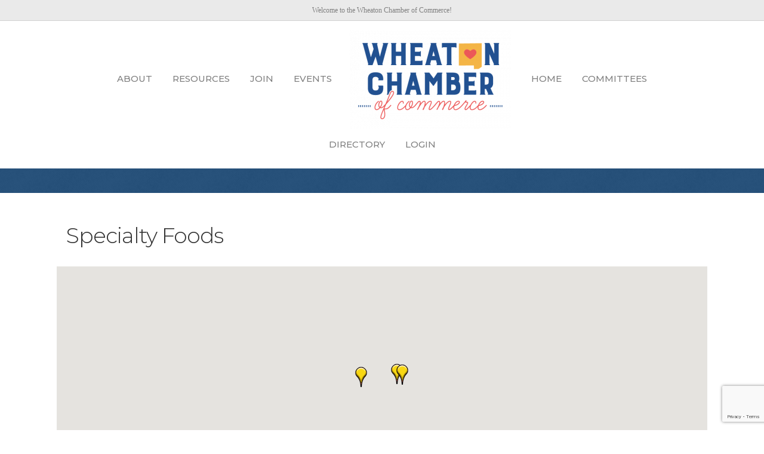

--- FILE ---
content_type: text/html; charset=utf-8
request_url: https://www.google.com/recaptcha/enterprise/anchor?ar=1&k=6LfI_T8rAAAAAMkWHrLP_GfSf3tLy9tKa839wcWa&co=aHR0cHM6Ly9idXNpbmVzcy53aGVhdG9uY2hhbWJlci5jb206NDQz&hl=en&v=PoyoqOPhxBO7pBk68S4YbpHZ&size=invisible&anchor-ms=20000&execute-ms=30000&cb=fxz98ffv3zf5
body_size: 48861
content:
<!DOCTYPE HTML><html dir="ltr" lang="en"><head><meta http-equiv="Content-Type" content="text/html; charset=UTF-8">
<meta http-equiv="X-UA-Compatible" content="IE=edge">
<title>reCAPTCHA</title>
<style type="text/css">
/* cyrillic-ext */
@font-face {
  font-family: 'Roboto';
  font-style: normal;
  font-weight: 400;
  font-stretch: 100%;
  src: url(//fonts.gstatic.com/s/roboto/v48/KFO7CnqEu92Fr1ME7kSn66aGLdTylUAMa3GUBHMdazTgWw.woff2) format('woff2');
  unicode-range: U+0460-052F, U+1C80-1C8A, U+20B4, U+2DE0-2DFF, U+A640-A69F, U+FE2E-FE2F;
}
/* cyrillic */
@font-face {
  font-family: 'Roboto';
  font-style: normal;
  font-weight: 400;
  font-stretch: 100%;
  src: url(//fonts.gstatic.com/s/roboto/v48/KFO7CnqEu92Fr1ME7kSn66aGLdTylUAMa3iUBHMdazTgWw.woff2) format('woff2');
  unicode-range: U+0301, U+0400-045F, U+0490-0491, U+04B0-04B1, U+2116;
}
/* greek-ext */
@font-face {
  font-family: 'Roboto';
  font-style: normal;
  font-weight: 400;
  font-stretch: 100%;
  src: url(//fonts.gstatic.com/s/roboto/v48/KFO7CnqEu92Fr1ME7kSn66aGLdTylUAMa3CUBHMdazTgWw.woff2) format('woff2');
  unicode-range: U+1F00-1FFF;
}
/* greek */
@font-face {
  font-family: 'Roboto';
  font-style: normal;
  font-weight: 400;
  font-stretch: 100%;
  src: url(//fonts.gstatic.com/s/roboto/v48/KFO7CnqEu92Fr1ME7kSn66aGLdTylUAMa3-UBHMdazTgWw.woff2) format('woff2');
  unicode-range: U+0370-0377, U+037A-037F, U+0384-038A, U+038C, U+038E-03A1, U+03A3-03FF;
}
/* math */
@font-face {
  font-family: 'Roboto';
  font-style: normal;
  font-weight: 400;
  font-stretch: 100%;
  src: url(//fonts.gstatic.com/s/roboto/v48/KFO7CnqEu92Fr1ME7kSn66aGLdTylUAMawCUBHMdazTgWw.woff2) format('woff2');
  unicode-range: U+0302-0303, U+0305, U+0307-0308, U+0310, U+0312, U+0315, U+031A, U+0326-0327, U+032C, U+032F-0330, U+0332-0333, U+0338, U+033A, U+0346, U+034D, U+0391-03A1, U+03A3-03A9, U+03B1-03C9, U+03D1, U+03D5-03D6, U+03F0-03F1, U+03F4-03F5, U+2016-2017, U+2034-2038, U+203C, U+2040, U+2043, U+2047, U+2050, U+2057, U+205F, U+2070-2071, U+2074-208E, U+2090-209C, U+20D0-20DC, U+20E1, U+20E5-20EF, U+2100-2112, U+2114-2115, U+2117-2121, U+2123-214F, U+2190, U+2192, U+2194-21AE, U+21B0-21E5, U+21F1-21F2, U+21F4-2211, U+2213-2214, U+2216-22FF, U+2308-230B, U+2310, U+2319, U+231C-2321, U+2336-237A, U+237C, U+2395, U+239B-23B7, U+23D0, U+23DC-23E1, U+2474-2475, U+25AF, U+25B3, U+25B7, U+25BD, U+25C1, U+25CA, U+25CC, U+25FB, U+266D-266F, U+27C0-27FF, U+2900-2AFF, U+2B0E-2B11, U+2B30-2B4C, U+2BFE, U+3030, U+FF5B, U+FF5D, U+1D400-1D7FF, U+1EE00-1EEFF;
}
/* symbols */
@font-face {
  font-family: 'Roboto';
  font-style: normal;
  font-weight: 400;
  font-stretch: 100%;
  src: url(//fonts.gstatic.com/s/roboto/v48/KFO7CnqEu92Fr1ME7kSn66aGLdTylUAMaxKUBHMdazTgWw.woff2) format('woff2');
  unicode-range: U+0001-000C, U+000E-001F, U+007F-009F, U+20DD-20E0, U+20E2-20E4, U+2150-218F, U+2190, U+2192, U+2194-2199, U+21AF, U+21E6-21F0, U+21F3, U+2218-2219, U+2299, U+22C4-22C6, U+2300-243F, U+2440-244A, U+2460-24FF, U+25A0-27BF, U+2800-28FF, U+2921-2922, U+2981, U+29BF, U+29EB, U+2B00-2BFF, U+4DC0-4DFF, U+FFF9-FFFB, U+10140-1018E, U+10190-1019C, U+101A0, U+101D0-101FD, U+102E0-102FB, U+10E60-10E7E, U+1D2C0-1D2D3, U+1D2E0-1D37F, U+1F000-1F0FF, U+1F100-1F1AD, U+1F1E6-1F1FF, U+1F30D-1F30F, U+1F315, U+1F31C, U+1F31E, U+1F320-1F32C, U+1F336, U+1F378, U+1F37D, U+1F382, U+1F393-1F39F, U+1F3A7-1F3A8, U+1F3AC-1F3AF, U+1F3C2, U+1F3C4-1F3C6, U+1F3CA-1F3CE, U+1F3D4-1F3E0, U+1F3ED, U+1F3F1-1F3F3, U+1F3F5-1F3F7, U+1F408, U+1F415, U+1F41F, U+1F426, U+1F43F, U+1F441-1F442, U+1F444, U+1F446-1F449, U+1F44C-1F44E, U+1F453, U+1F46A, U+1F47D, U+1F4A3, U+1F4B0, U+1F4B3, U+1F4B9, U+1F4BB, U+1F4BF, U+1F4C8-1F4CB, U+1F4D6, U+1F4DA, U+1F4DF, U+1F4E3-1F4E6, U+1F4EA-1F4ED, U+1F4F7, U+1F4F9-1F4FB, U+1F4FD-1F4FE, U+1F503, U+1F507-1F50B, U+1F50D, U+1F512-1F513, U+1F53E-1F54A, U+1F54F-1F5FA, U+1F610, U+1F650-1F67F, U+1F687, U+1F68D, U+1F691, U+1F694, U+1F698, U+1F6AD, U+1F6B2, U+1F6B9-1F6BA, U+1F6BC, U+1F6C6-1F6CF, U+1F6D3-1F6D7, U+1F6E0-1F6EA, U+1F6F0-1F6F3, U+1F6F7-1F6FC, U+1F700-1F7FF, U+1F800-1F80B, U+1F810-1F847, U+1F850-1F859, U+1F860-1F887, U+1F890-1F8AD, U+1F8B0-1F8BB, U+1F8C0-1F8C1, U+1F900-1F90B, U+1F93B, U+1F946, U+1F984, U+1F996, U+1F9E9, U+1FA00-1FA6F, U+1FA70-1FA7C, U+1FA80-1FA89, U+1FA8F-1FAC6, U+1FACE-1FADC, U+1FADF-1FAE9, U+1FAF0-1FAF8, U+1FB00-1FBFF;
}
/* vietnamese */
@font-face {
  font-family: 'Roboto';
  font-style: normal;
  font-weight: 400;
  font-stretch: 100%;
  src: url(//fonts.gstatic.com/s/roboto/v48/KFO7CnqEu92Fr1ME7kSn66aGLdTylUAMa3OUBHMdazTgWw.woff2) format('woff2');
  unicode-range: U+0102-0103, U+0110-0111, U+0128-0129, U+0168-0169, U+01A0-01A1, U+01AF-01B0, U+0300-0301, U+0303-0304, U+0308-0309, U+0323, U+0329, U+1EA0-1EF9, U+20AB;
}
/* latin-ext */
@font-face {
  font-family: 'Roboto';
  font-style: normal;
  font-weight: 400;
  font-stretch: 100%;
  src: url(//fonts.gstatic.com/s/roboto/v48/KFO7CnqEu92Fr1ME7kSn66aGLdTylUAMa3KUBHMdazTgWw.woff2) format('woff2');
  unicode-range: U+0100-02BA, U+02BD-02C5, U+02C7-02CC, U+02CE-02D7, U+02DD-02FF, U+0304, U+0308, U+0329, U+1D00-1DBF, U+1E00-1E9F, U+1EF2-1EFF, U+2020, U+20A0-20AB, U+20AD-20C0, U+2113, U+2C60-2C7F, U+A720-A7FF;
}
/* latin */
@font-face {
  font-family: 'Roboto';
  font-style: normal;
  font-weight: 400;
  font-stretch: 100%;
  src: url(//fonts.gstatic.com/s/roboto/v48/KFO7CnqEu92Fr1ME7kSn66aGLdTylUAMa3yUBHMdazQ.woff2) format('woff2');
  unicode-range: U+0000-00FF, U+0131, U+0152-0153, U+02BB-02BC, U+02C6, U+02DA, U+02DC, U+0304, U+0308, U+0329, U+2000-206F, U+20AC, U+2122, U+2191, U+2193, U+2212, U+2215, U+FEFF, U+FFFD;
}
/* cyrillic-ext */
@font-face {
  font-family: 'Roboto';
  font-style: normal;
  font-weight: 500;
  font-stretch: 100%;
  src: url(//fonts.gstatic.com/s/roboto/v48/KFO7CnqEu92Fr1ME7kSn66aGLdTylUAMa3GUBHMdazTgWw.woff2) format('woff2');
  unicode-range: U+0460-052F, U+1C80-1C8A, U+20B4, U+2DE0-2DFF, U+A640-A69F, U+FE2E-FE2F;
}
/* cyrillic */
@font-face {
  font-family: 'Roboto';
  font-style: normal;
  font-weight: 500;
  font-stretch: 100%;
  src: url(//fonts.gstatic.com/s/roboto/v48/KFO7CnqEu92Fr1ME7kSn66aGLdTylUAMa3iUBHMdazTgWw.woff2) format('woff2');
  unicode-range: U+0301, U+0400-045F, U+0490-0491, U+04B0-04B1, U+2116;
}
/* greek-ext */
@font-face {
  font-family: 'Roboto';
  font-style: normal;
  font-weight: 500;
  font-stretch: 100%;
  src: url(//fonts.gstatic.com/s/roboto/v48/KFO7CnqEu92Fr1ME7kSn66aGLdTylUAMa3CUBHMdazTgWw.woff2) format('woff2');
  unicode-range: U+1F00-1FFF;
}
/* greek */
@font-face {
  font-family: 'Roboto';
  font-style: normal;
  font-weight: 500;
  font-stretch: 100%;
  src: url(//fonts.gstatic.com/s/roboto/v48/KFO7CnqEu92Fr1ME7kSn66aGLdTylUAMa3-UBHMdazTgWw.woff2) format('woff2');
  unicode-range: U+0370-0377, U+037A-037F, U+0384-038A, U+038C, U+038E-03A1, U+03A3-03FF;
}
/* math */
@font-face {
  font-family: 'Roboto';
  font-style: normal;
  font-weight: 500;
  font-stretch: 100%;
  src: url(//fonts.gstatic.com/s/roboto/v48/KFO7CnqEu92Fr1ME7kSn66aGLdTylUAMawCUBHMdazTgWw.woff2) format('woff2');
  unicode-range: U+0302-0303, U+0305, U+0307-0308, U+0310, U+0312, U+0315, U+031A, U+0326-0327, U+032C, U+032F-0330, U+0332-0333, U+0338, U+033A, U+0346, U+034D, U+0391-03A1, U+03A3-03A9, U+03B1-03C9, U+03D1, U+03D5-03D6, U+03F0-03F1, U+03F4-03F5, U+2016-2017, U+2034-2038, U+203C, U+2040, U+2043, U+2047, U+2050, U+2057, U+205F, U+2070-2071, U+2074-208E, U+2090-209C, U+20D0-20DC, U+20E1, U+20E5-20EF, U+2100-2112, U+2114-2115, U+2117-2121, U+2123-214F, U+2190, U+2192, U+2194-21AE, U+21B0-21E5, U+21F1-21F2, U+21F4-2211, U+2213-2214, U+2216-22FF, U+2308-230B, U+2310, U+2319, U+231C-2321, U+2336-237A, U+237C, U+2395, U+239B-23B7, U+23D0, U+23DC-23E1, U+2474-2475, U+25AF, U+25B3, U+25B7, U+25BD, U+25C1, U+25CA, U+25CC, U+25FB, U+266D-266F, U+27C0-27FF, U+2900-2AFF, U+2B0E-2B11, U+2B30-2B4C, U+2BFE, U+3030, U+FF5B, U+FF5D, U+1D400-1D7FF, U+1EE00-1EEFF;
}
/* symbols */
@font-face {
  font-family: 'Roboto';
  font-style: normal;
  font-weight: 500;
  font-stretch: 100%;
  src: url(//fonts.gstatic.com/s/roboto/v48/KFO7CnqEu92Fr1ME7kSn66aGLdTylUAMaxKUBHMdazTgWw.woff2) format('woff2');
  unicode-range: U+0001-000C, U+000E-001F, U+007F-009F, U+20DD-20E0, U+20E2-20E4, U+2150-218F, U+2190, U+2192, U+2194-2199, U+21AF, U+21E6-21F0, U+21F3, U+2218-2219, U+2299, U+22C4-22C6, U+2300-243F, U+2440-244A, U+2460-24FF, U+25A0-27BF, U+2800-28FF, U+2921-2922, U+2981, U+29BF, U+29EB, U+2B00-2BFF, U+4DC0-4DFF, U+FFF9-FFFB, U+10140-1018E, U+10190-1019C, U+101A0, U+101D0-101FD, U+102E0-102FB, U+10E60-10E7E, U+1D2C0-1D2D3, U+1D2E0-1D37F, U+1F000-1F0FF, U+1F100-1F1AD, U+1F1E6-1F1FF, U+1F30D-1F30F, U+1F315, U+1F31C, U+1F31E, U+1F320-1F32C, U+1F336, U+1F378, U+1F37D, U+1F382, U+1F393-1F39F, U+1F3A7-1F3A8, U+1F3AC-1F3AF, U+1F3C2, U+1F3C4-1F3C6, U+1F3CA-1F3CE, U+1F3D4-1F3E0, U+1F3ED, U+1F3F1-1F3F3, U+1F3F5-1F3F7, U+1F408, U+1F415, U+1F41F, U+1F426, U+1F43F, U+1F441-1F442, U+1F444, U+1F446-1F449, U+1F44C-1F44E, U+1F453, U+1F46A, U+1F47D, U+1F4A3, U+1F4B0, U+1F4B3, U+1F4B9, U+1F4BB, U+1F4BF, U+1F4C8-1F4CB, U+1F4D6, U+1F4DA, U+1F4DF, U+1F4E3-1F4E6, U+1F4EA-1F4ED, U+1F4F7, U+1F4F9-1F4FB, U+1F4FD-1F4FE, U+1F503, U+1F507-1F50B, U+1F50D, U+1F512-1F513, U+1F53E-1F54A, U+1F54F-1F5FA, U+1F610, U+1F650-1F67F, U+1F687, U+1F68D, U+1F691, U+1F694, U+1F698, U+1F6AD, U+1F6B2, U+1F6B9-1F6BA, U+1F6BC, U+1F6C6-1F6CF, U+1F6D3-1F6D7, U+1F6E0-1F6EA, U+1F6F0-1F6F3, U+1F6F7-1F6FC, U+1F700-1F7FF, U+1F800-1F80B, U+1F810-1F847, U+1F850-1F859, U+1F860-1F887, U+1F890-1F8AD, U+1F8B0-1F8BB, U+1F8C0-1F8C1, U+1F900-1F90B, U+1F93B, U+1F946, U+1F984, U+1F996, U+1F9E9, U+1FA00-1FA6F, U+1FA70-1FA7C, U+1FA80-1FA89, U+1FA8F-1FAC6, U+1FACE-1FADC, U+1FADF-1FAE9, U+1FAF0-1FAF8, U+1FB00-1FBFF;
}
/* vietnamese */
@font-face {
  font-family: 'Roboto';
  font-style: normal;
  font-weight: 500;
  font-stretch: 100%;
  src: url(//fonts.gstatic.com/s/roboto/v48/KFO7CnqEu92Fr1ME7kSn66aGLdTylUAMa3OUBHMdazTgWw.woff2) format('woff2');
  unicode-range: U+0102-0103, U+0110-0111, U+0128-0129, U+0168-0169, U+01A0-01A1, U+01AF-01B0, U+0300-0301, U+0303-0304, U+0308-0309, U+0323, U+0329, U+1EA0-1EF9, U+20AB;
}
/* latin-ext */
@font-face {
  font-family: 'Roboto';
  font-style: normal;
  font-weight: 500;
  font-stretch: 100%;
  src: url(//fonts.gstatic.com/s/roboto/v48/KFO7CnqEu92Fr1ME7kSn66aGLdTylUAMa3KUBHMdazTgWw.woff2) format('woff2');
  unicode-range: U+0100-02BA, U+02BD-02C5, U+02C7-02CC, U+02CE-02D7, U+02DD-02FF, U+0304, U+0308, U+0329, U+1D00-1DBF, U+1E00-1E9F, U+1EF2-1EFF, U+2020, U+20A0-20AB, U+20AD-20C0, U+2113, U+2C60-2C7F, U+A720-A7FF;
}
/* latin */
@font-face {
  font-family: 'Roboto';
  font-style: normal;
  font-weight: 500;
  font-stretch: 100%;
  src: url(//fonts.gstatic.com/s/roboto/v48/KFO7CnqEu92Fr1ME7kSn66aGLdTylUAMa3yUBHMdazQ.woff2) format('woff2');
  unicode-range: U+0000-00FF, U+0131, U+0152-0153, U+02BB-02BC, U+02C6, U+02DA, U+02DC, U+0304, U+0308, U+0329, U+2000-206F, U+20AC, U+2122, U+2191, U+2193, U+2212, U+2215, U+FEFF, U+FFFD;
}
/* cyrillic-ext */
@font-face {
  font-family: 'Roboto';
  font-style: normal;
  font-weight: 900;
  font-stretch: 100%;
  src: url(//fonts.gstatic.com/s/roboto/v48/KFO7CnqEu92Fr1ME7kSn66aGLdTylUAMa3GUBHMdazTgWw.woff2) format('woff2');
  unicode-range: U+0460-052F, U+1C80-1C8A, U+20B4, U+2DE0-2DFF, U+A640-A69F, U+FE2E-FE2F;
}
/* cyrillic */
@font-face {
  font-family: 'Roboto';
  font-style: normal;
  font-weight: 900;
  font-stretch: 100%;
  src: url(//fonts.gstatic.com/s/roboto/v48/KFO7CnqEu92Fr1ME7kSn66aGLdTylUAMa3iUBHMdazTgWw.woff2) format('woff2');
  unicode-range: U+0301, U+0400-045F, U+0490-0491, U+04B0-04B1, U+2116;
}
/* greek-ext */
@font-face {
  font-family: 'Roboto';
  font-style: normal;
  font-weight: 900;
  font-stretch: 100%;
  src: url(//fonts.gstatic.com/s/roboto/v48/KFO7CnqEu92Fr1ME7kSn66aGLdTylUAMa3CUBHMdazTgWw.woff2) format('woff2');
  unicode-range: U+1F00-1FFF;
}
/* greek */
@font-face {
  font-family: 'Roboto';
  font-style: normal;
  font-weight: 900;
  font-stretch: 100%;
  src: url(//fonts.gstatic.com/s/roboto/v48/KFO7CnqEu92Fr1ME7kSn66aGLdTylUAMa3-UBHMdazTgWw.woff2) format('woff2');
  unicode-range: U+0370-0377, U+037A-037F, U+0384-038A, U+038C, U+038E-03A1, U+03A3-03FF;
}
/* math */
@font-face {
  font-family: 'Roboto';
  font-style: normal;
  font-weight: 900;
  font-stretch: 100%;
  src: url(//fonts.gstatic.com/s/roboto/v48/KFO7CnqEu92Fr1ME7kSn66aGLdTylUAMawCUBHMdazTgWw.woff2) format('woff2');
  unicode-range: U+0302-0303, U+0305, U+0307-0308, U+0310, U+0312, U+0315, U+031A, U+0326-0327, U+032C, U+032F-0330, U+0332-0333, U+0338, U+033A, U+0346, U+034D, U+0391-03A1, U+03A3-03A9, U+03B1-03C9, U+03D1, U+03D5-03D6, U+03F0-03F1, U+03F4-03F5, U+2016-2017, U+2034-2038, U+203C, U+2040, U+2043, U+2047, U+2050, U+2057, U+205F, U+2070-2071, U+2074-208E, U+2090-209C, U+20D0-20DC, U+20E1, U+20E5-20EF, U+2100-2112, U+2114-2115, U+2117-2121, U+2123-214F, U+2190, U+2192, U+2194-21AE, U+21B0-21E5, U+21F1-21F2, U+21F4-2211, U+2213-2214, U+2216-22FF, U+2308-230B, U+2310, U+2319, U+231C-2321, U+2336-237A, U+237C, U+2395, U+239B-23B7, U+23D0, U+23DC-23E1, U+2474-2475, U+25AF, U+25B3, U+25B7, U+25BD, U+25C1, U+25CA, U+25CC, U+25FB, U+266D-266F, U+27C0-27FF, U+2900-2AFF, U+2B0E-2B11, U+2B30-2B4C, U+2BFE, U+3030, U+FF5B, U+FF5D, U+1D400-1D7FF, U+1EE00-1EEFF;
}
/* symbols */
@font-face {
  font-family: 'Roboto';
  font-style: normal;
  font-weight: 900;
  font-stretch: 100%;
  src: url(//fonts.gstatic.com/s/roboto/v48/KFO7CnqEu92Fr1ME7kSn66aGLdTylUAMaxKUBHMdazTgWw.woff2) format('woff2');
  unicode-range: U+0001-000C, U+000E-001F, U+007F-009F, U+20DD-20E0, U+20E2-20E4, U+2150-218F, U+2190, U+2192, U+2194-2199, U+21AF, U+21E6-21F0, U+21F3, U+2218-2219, U+2299, U+22C4-22C6, U+2300-243F, U+2440-244A, U+2460-24FF, U+25A0-27BF, U+2800-28FF, U+2921-2922, U+2981, U+29BF, U+29EB, U+2B00-2BFF, U+4DC0-4DFF, U+FFF9-FFFB, U+10140-1018E, U+10190-1019C, U+101A0, U+101D0-101FD, U+102E0-102FB, U+10E60-10E7E, U+1D2C0-1D2D3, U+1D2E0-1D37F, U+1F000-1F0FF, U+1F100-1F1AD, U+1F1E6-1F1FF, U+1F30D-1F30F, U+1F315, U+1F31C, U+1F31E, U+1F320-1F32C, U+1F336, U+1F378, U+1F37D, U+1F382, U+1F393-1F39F, U+1F3A7-1F3A8, U+1F3AC-1F3AF, U+1F3C2, U+1F3C4-1F3C6, U+1F3CA-1F3CE, U+1F3D4-1F3E0, U+1F3ED, U+1F3F1-1F3F3, U+1F3F5-1F3F7, U+1F408, U+1F415, U+1F41F, U+1F426, U+1F43F, U+1F441-1F442, U+1F444, U+1F446-1F449, U+1F44C-1F44E, U+1F453, U+1F46A, U+1F47D, U+1F4A3, U+1F4B0, U+1F4B3, U+1F4B9, U+1F4BB, U+1F4BF, U+1F4C8-1F4CB, U+1F4D6, U+1F4DA, U+1F4DF, U+1F4E3-1F4E6, U+1F4EA-1F4ED, U+1F4F7, U+1F4F9-1F4FB, U+1F4FD-1F4FE, U+1F503, U+1F507-1F50B, U+1F50D, U+1F512-1F513, U+1F53E-1F54A, U+1F54F-1F5FA, U+1F610, U+1F650-1F67F, U+1F687, U+1F68D, U+1F691, U+1F694, U+1F698, U+1F6AD, U+1F6B2, U+1F6B9-1F6BA, U+1F6BC, U+1F6C6-1F6CF, U+1F6D3-1F6D7, U+1F6E0-1F6EA, U+1F6F0-1F6F3, U+1F6F7-1F6FC, U+1F700-1F7FF, U+1F800-1F80B, U+1F810-1F847, U+1F850-1F859, U+1F860-1F887, U+1F890-1F8AD, U+1F8B0-1F8BB, U+1F8C0-1F8C1, U+1F900-1F90B, U+1F93B, U+1F946, U+1F984, U+1F996, U+1F9E9, U+1FA00-1FA6F, U+1FA70-1FA7C, U+1FA80-1FA89, U+1FA8F-1FAC6, U+1FACE-1FADC, U+1FADF-1FAE9, U+1FAF0-1FAF8, U+1FB00-1FBFF;
}
/* vietnamese */
@font-face {
  font-family: 'Roboto';
  font-style: normal;
  font-weight: 900;
  font-stretch: 100%;
  src: url(//fonts.gstatic.com/s/roboto/v48/KFO7CnqEu92Fr1ME7kSn66aGLdTylUAMa3OUBHMdazTgWw.woff2) format('woff2');
  unicode-range: U+0102-0103, U+0110-0111, U+0128-0129, U+0168-0169, U+01A0-01A1, U+01AF-01B0, U+0300-0301, U+0303-0304, U+0308-0309, U+0323, U+0329, U+1EA0-1EF9, U+20AB;
}
/* latin-ext */
@font-face {
  font-family: 'Roboto';
  font-style: normal;
  font-weight: 900;
  font-stretch: 100%;
  src: url(//fonts.gstatic.com/s/roboto/v48/KFO7CnqEu92Fr1ME7kSn66aGLdTylUAMa3KUBHMdazTgWw.woff2) format('woff2');
  unicode-range: U+0100-02BA, U+02BD-02C5, U+02C7-02CC, U+02CE-02D7, U+02DD-02FF, U+0304, U+0308, U+0329, U+1D00-1DBF, U+1E00-1E9F, U+1EF2-1EFF, U+2020, U+20A0-20AB, U+20AD-20C0, U+2113, U+2C60-2C7F, U+A720-A7FF;
}
/* latin */
@font-face {
  font-family: 'Roboto';
  font-style: normal;
  font-weight: 900;
  font-stretch: 100%;
  src: url(//fonts.gstatic.com/s/roboto/v48/KFO7CnqEu92Fr1ME7kSn66aGLdTylUAMa3yUBHMdazQ.woff2) format('woff2');
  unicode-range: U+0000-00FF, U+0131, U+0152-0153, U+02BB-02BC, U+02C6, U+02DA, U+02DC, U+0304, U+0308, U+0329, U+2000-206F, U+20AC, U+2122, U+2191, U+2193, U+2212, U+2215, U+FEFF, U+FFFD;
}

</style>
<link rel="stylesheet" type="text/css" href="https://www.gstatic.com/recaptcha/releases/PoyoqOPhxBO7pBk68S4YbpHZ/styles__ltr.css">
<script nonce="CqpL8SELmw0f__Uy7wqR1w" type="text/javascript">window['__recaptcha_api'] = 'https://www.google.com/recaptcha/enterprise/';</script>
<script type="text/javascript" src="https://www.gstatic.com/recaptcha/releases/PoyoqOPhxBO7pBk68S4YbpHZ/recaptcha__en.js" nonce="CqpL8SELmw0f__Uy7wqR1w">
      
    </script></head>
<body><div id="rc-anchor-alert" class="rc-anchor-alert"></div>
<input type="hidden" id="recaptcha-token" value="[base64]">
<script type="text/javascript" nonce="CqpL8SELmw0f__Uy7wqR1w">
      recaptcha.anchor.Main.init("[\x22ainput\x22,[\x22bgdata\x22,\x22\x22,\[base64]/[base64]/[base64]/[base64]/[base64]/[base64]/[base64]/[base64]/[base64]/[base64]\\u003d\x22,\[base64]\\u003d\x22,\[base64]/[base64]/Dmg7DvMO0w6MEwphpP8OdEcKWZkfDvcKHwqbDrlU7ZzQiw40UQsKpw7LCn8OSZGdcw4hQLMORY1vDr8KpwopxEMOeYEXDgsK3P8KEJHcZUcKGLj0HDzwjwpTDpcOTDcOLwp5kdBjCqlTCmsKnRSckwp02OMO6NRXDpcKgSRR/[base64]/Ci8Onw47DrMOADsK/H8O5w6LCmzfCrMKmw7VMampUwp7DjsO6YsOJNsK3HsKvwrgyOF4USTpcQ3/DvBHDiF7CncKbwr/CukPDgsOYZcKbZ8O9PSYbwrojHk8Lwq4Cwq3Cg8OewphtR1fDucO5wpvCmFXDt8OlwpVPeMOwwrhUGcOMVC/CuQVhwodlRn3DuD7CmTjCsMOtP8K7MW7DrMOuwrLDjkZ+w7zCjcOWwpTCqMOnV8KTN0ldJcKfw7hoDBzCpVXCnmbDrcOpLHcmwplHQAFpVsKcwpXCvsOIa1DCnyEXWCwwOn/DlW0YLDbDuVbDqBpBNl/Cu8OkwrLDqsKIwr/Ci3UYw57CtcKEwpcIHcOqV8K1w4oFw4RFw4vDtsOFwpZIH1Nka8KLWhkow755wrhTfilrew7CukLCn8KXwrJYAi8fwqjCkMOYw4oSw4DCh8OMwrAwWsOGYVDDlgQLUHLDiFTDlsO/wq0DwoJMKRBrwofCnjpPR1lkSMORw4jDhDrDkMOAPcO7FRZKU2DCiHrChMOyw7DCtzPClcK/HsKEw6cmw5rDnsOIw7xnBcOnFcOCwrLDqwBENjTDvQjCoXfDtcK/[base64]/DjcO8wrLCpSbDksOlDXRJYTFuw6rDnivDocKsbcKiMsOTw6rCpsOfPMKcw6vCsHrDvcO6TsOEMw/Djg0Cwr5XwoFGf8OcwpbCjyQTwqNpOxtAwr7CkkrDu8KZQMOdw6bDvyw6ZhXDlA59Wn7DlH1Ew5AJQcOvw7RhRsKPwpRIw7VgHMKeN8Kkw43DjsK7wqJcC13DtnPCrXU9WVQQw4ETwqvCvcKXw5wqQMOqw6HCmS/[base64]/DkcK/FMObNGZZwpXCjCvCgcOgw5AGw6QFesKsw4tiw7lMworDhMO0w6sSPHhvw53Du8K4csK7VhXDjC0Xw6HCpsKQw5ENPy15w4PDlcOVfQtFwqjDpcK7f8O1w6XDnnckelnCjcO2cMKuw6/[base64]/Dq0IWcsKBOcK3WMKFw69Xw6wFw6Bew5JWNnYoSB/CtVcRwpvDiMKEcgLDhCrDtMO2wqp1wrPDll/DmcONM8KzGCUlK8OjacKXHxHDuUDDqH53ScKrw5TDrcKjwpDDoiTDsMOWw7DDqmrCpip1w5IRw54swqVHw5DDrcKKw5nDvcOxwr8aUDN/I1bCrMOMwoEvbMKnZUkpw6AVw5fDssKJwo40w6h2wpzCoMOEw7TCmsO/w4UBJHnDm2TCnTUNw7sUw49zw47Dq2Y6wp8QYcKaf8OmwqDCrzZbdsK0HsOAwrxYw6h+w5Y3w6zDinMOwolvGAdpAsOCX8Oxw53Dgm8WdcOgNkVHDFx/KRg1w6bCrMKZw6dww4Jvch86a8KOwrxKw58MwqbCuS9kw57Cgksgwo3CrB0yAyIWeChlSgJkw4c9b8KJScKBCzDDkgLClMKSwqpLfyPCix05wozCpcKXwrvDmMKNw4LDlMOUw7YFw6vCljfCn8Kwe8Oqwo9JwolBw41oLMOhSnfDgxpXw7jCj8OlFn/[base64]/CkMO1wp3CuwbDtRvDj8K9IcOIwqJjW8KsX8KZLTLDrMOIwrjDg0BYw6fDrMObWCDDl8KJwpLCkyvDkcKkXUcZw6FkHsOzwqE5w4/DvB7DiB1BYcO9wqp/[base64]/CkcOjAMKQw67DqBPDqD/Cq8OOwpslwqLDsnrCkcOqWMOIJkbCkMKAXMKQA8K9w4cWwqUxw5YgQj7CkX3ChS/Di8KsDkZLCyfCtWMHwrc4PA/[base64]/Du2rCqlUOUDwFw47CtMKkVcKpw796O8K/[base64]/w4HCqw/DhDDCucOjwojDlypGw6w7cTrCgTzDiMKNwqQlHyw/ByXDrnHCmC/ChsKuQ8Krwp3Cry49wp/CjMKddsKTG8O8w5RDEsOGKWQebsOxwpxZMCpmBcO5w7xXCFV4w7zDpVEHw4rDqcK+DMO+Y0XDkX4WbGbDiD1ZUMOsYMK8J8Ojw4/[base64]/Ct2hfQn80w4HCg8KdKMK8Lisxwr/DnWbChVfChcOaw7PDjBkEQMK3w6gjS8OKHzHCrXjClcKrwr1WwprDsW3ChMKrX0MHw53CmMOnZsOqCcOuwoXDtk7Ctm0zQkPCo8OJwqXDvcK1BG/[base64]/bsKlf3Inw4wJBGxGwokTwrLCi8Kjw7DDg8OjWwdiw7PCrMKyw557BsO6MxDDmsKkw7RCwqUBQBXDt8OUBBB+BAnCry/CsVAaw5NQwowEY8KPwopuVsKWw4wERsOzw7I4HHEJMQ9cwozCuw0WREHCi39XH8KLTTcjJkgPeClmaMOLw5TDusKMw5UrwqIcQ8K0ZsOzw7pcw6LDncO8YV8mMBrCmMODw4h/Q8Omwp3DnGZQw57DuTHChMKPIsKIw75KMFYTCnpNwrBaJFHDi8OSIMK1VMK4U8K0w6/DvMOFeAlYGgbCu8O8ZFnCv1XCmyUzw757JsOSwqZYw4LClV9hw7nDh8OewqtZD8KxwoTCng/[base64]/[base64]/Cu8ORw6LClMKfw4/[base64]/[base64]/SMOtwpchacK9w67DkHNSfAw2ECFeRsK4w6fCvcKhaMKSwooUw7/CgSrDhzNQw5TCo0PCnsKew5s4wq7DlFXCgE1vwr49w6vDsCwUwpoiw7vDiXbCrjd5BEx3YS5VwqTCrcORP8KjJj4VOcO2woDCksORw5TCsMOTwqk8IiTDrSAJw4ERccOCwpzCnHHDg8Kmw4I/w4/ClsKIfx7CtcKJw5nDp2B6GUrCiMKwwp5gGD9YQcO6w7fCvcOzPFQ1wpPCkcOpw6XCvcKlw4AXHcO0IsOWw7cQw6zDikldbC5PNcOkTn/CnsOZUnxxw4vCvMK/w4wUCzfCr2LCq8KnPsO6SwHCi1Nuw64xHVnDjsOOUMK/Nm5SYMKVTEd/wqxtw6HCvcOVUQvCuHVBw67DgcONwqUNworDscOawr/DgEbDvwBSwqrCvsOzwoEaA0REw7Fzw50Aw7zCom5Yd1rDiS/DlzJoFwIwdMORRmEtwrhSdyFbazzDtn84wpDDjMK1w5gsE1XDrlg8w74dwoPCqCM5BcKtMTdjwqwgMsO2w5kRw4zClFAYwqrDgMKaJxDDrg3DgW9uwpIfHcKEwpU/w7PDosOqw47CgBkWecKQDsODbnvDgRXDnsKuw79WU8O1wrQ5W8OxwoR3woRcfsK1LWLCjBbCoMO+Yws9w5ptHyLCi15IwrjCu8KRS8KuHcKvOcKuw5/[base64]/ChsOgwpFTEMKMw7nDqQjDiUhlw7pzw4oWw7XCk0h9w5LDilrDp8OyRFVVEmkqw6/[base64]/[base64]/Ctm8rAGsywqfDgsOsLjFGVcKiZ8KYw4cmwqzDnMKHw7lqHBQSZXZuCcKaVcKpBsKZWDfCjGnDmFLDrG5AVxsZwp1GRWTDpEs/LsKrwo1WWMKKw4IVwoZIw5zDj8KKwrDDjmfDj2PCqxxNw4BKwrHDiMOow5jCnDgYwqLDrm7CpMKHw60dw7vCuknCrClKdk4PNRDCoMO1wrRLwofDtQ3DvcOiwpsZw4PDp8KqNcKECcOBPBLCtAN5w4fCrsKkwo/[base64]/KMKuw7bDmMK2TjhwFMKvbMO3w4UPwrTDvsOeN8Kja8KeK2rDkMOrwpdVdcKdZzttNsKcw6dLwqM1d8OlJsKOwr5bwog+w57DlsO8eSfDicO0wpkMMSbDvMOeFMOeRU3Crg3CisOhbmwbOsKmOsKyEzcMUsOZAcKIf8KAM8OWLQUFCGkEaMO3LS0/amXDvWVNw60KVkNvU8O0X03Ct0hBw5h3w7l3Wl9Fw6DCvsKFTm54wpdxw4lFwpDDux/DgVnDtcKOVg7ChHnCo8OcO8Omw6IvYsKnLRzDhsOaw7HDuV/[base64]/DvMOMUcKAO8OgVHXDu8OQw4DDq8OwA2PDtwNIw5dtw4/Dk8KEwqx/wppWwo3Cp8OkwrE3w4YAw4RBw4rCqsKEwonDoRTCl8OfBwPDuCTCkErDpSnCssKZDcOoMcOBw5XCuMK4agnCiMOAw7Y4ckfCg8O7NcKRbcKAbcO2YBPDkibDu1rCrDc8eU0fXyUTw7giw43CnxfDg8KwS2ooPwHCg8K1w7wtw5JYSw/[base64]/fcK4JH43cjrCkMO3w5rCt8KmwpTCrADDtUU/[base64]/DuMKsTsO9OcKiwpUtDHl9wp1swqrCocO5w5JXw5BqHlEuHQrChMO2ZMKQw7vCl8K1w6x/woAKE8KNBl/CpsKcwoXClMKdw7JAHMOBaTPCtsK5woLDmnV4D8KnLSvDqmPCu8OuBn4fw5tMOcKpwo3CmldrECBNwrDDjQPDv8KuwojCnDXCh8KdGW/[base64]/CvkV+DWXCtGrDvsOfwpjDjzPCh8OxDm7Cj8KTdDXDlcK9w6saf8ONw5bColXCu8ORFcKJKsKIwrTCknnCj8OIHcKMw7LChlQOw6RzL8OcwrPDjBknwpg/w7vCs1jDnX8Rw5zDkzTDhzpdScOzHxDColBmO8KGTHI7AMKiL8KVS03CrRzDk8O7YU9awrNwwqAYFMKgw5HDt8OfdjvDlMKLw4cMw6otwrZ4RxLCqMO5wqARwrbDpz/ChGfCscOtHcO4TiFHbjFKw5rDnBE3w6PDl8KEwp3DoSFKM0/CjMO6BsKQwrNAQ1RdbsK5cMOvECJ9dG3DoMO1SQViwqpkwq44X8KjwoLDtcOtOcObw4AQbsO+wrjChULDvB5HHW1LecKtw51Iw5R/SA5Nw4PDpBTCi8OgMMKafBDCk8K9w7M2w4kLJMKUL2vClnHCscODwodzRMKkXlwLw5/DsMORw5hFw5DCt8KnUsKyGRRTwpJcL259wq1ywqbCsjjDnzbDgMKtwqfDpsOGLBPDmcOYfD1NwqLCimURwpoTawFiwpXDscOnw6rDq8K5XMKCwp7Ch8O+GsODWMOzW8O/wqk/V8OPKcKKS8OaA2/ClVjCp2vDr8OOJ0TCrcKBQgzDrsK/OsOVUcKFGcO5w4HDvzXDvsOkwrE/[base64]/CiUFSacKPF1fDncKpJcKQwq0/wqUywpkhw6zDoBHCucKbw4t7w4nDkMKxwpNxJTbCnHrClcOHw5xAw5vCjk/CoMOxw5TClhldYMKywotAw7EUw6l1W0fDp1ddcDfCmsOdwqvCgX9fw7sZw4wCw7bCtcO5c8K/BFHDpMOow5rDrcO5BsKqSQPClhtkO8O0NlZ4wp7Ds1rCvMKDw45rCxomw68Lw6/CnMOVwr/DisKNw6koLsOtw4BKwpLCtsORE8KlwqQGZVXCnTzCqMOhwqzDjQQhwpdreMOkwrrDrsKpd8OOw65Lw5TCiH0lAGglUWllZ3zDpcO0w7ZkCWPDkcOjGDjCtlZXwpfCn8KIwqHDscKSTUF3fwgvNwsWa1DDhcOdLgJdwoXDhRPDicOqDV56w60IwrN/wqfCs8Kow7tXYH1QW8OxXwcOw4wbUcKPDRnClsONwoZMwqTDpcKybcK2wo7DtBDDs20Wwr/DtsKDw63Dln7DqMOjwrfCocOVJ8KQGMKLMsKZwrnDmsKKKcKVw6fDmMOWw48JWgHDl3nDvklZw51oP8OEwp1/DcOGw4w2YMK1M8OKwpUiw49IWzHClMKYWBrCpx3DuzjCuMKpCsO8wpoMwq3DpTRRGj8Ow4pJwo0ecsK0UmLDgT5gUEPDvMOqwoRNeMKCYMKjwpIjaMO+wrdGMXwBwrbDicKdJHHDs8OswqHDmsKdfylfw6haHidrXg/DtAcwUF0Ew7HDpGIwK3tSccKGwqXDscK4w7vDrmo5SxDCpMKxecK9McOxwojDvT05wqY9XgzCnkUYwrzDmxAmw6rCjibClcO/D8KFw6YiwoFaw4Yyw5FdwrsYwqHCgRpHLMORWsO/[base64]/AkPCgh08w4Yjw4TDgT1EwoYYGg7CtcKjwqrCtlbDncOFw7AsScKgc8K3WE55woDDtnDCo8KfC2NRaBEdXA7Cu144b1oBw78ZWUEZXcK7w64pw5fCs8KPwoHDoMO/XhIpw5jDhcOsNko7w7TCg10SKsKvCGNHGzTDqMOOw5jCiMOGa8O0LE1+wp51eiHCr8Olcl7CqsOdPsKgbk/Ci8OqBxMcfsOZPWbDp8OgYcKJwqjCqgl8wrPDl2sLJcOlPMOAEFEdw6/Dt3RmwqofBixvAzwiS8KKaENiw74Aw5fCqisCaRDCrxLCl8K8ZXgEw5I1woRxLsOhDRFyw7nDu8KAw7gUw7/Dh3nDiMOBCDgcCB89w5cRXMKcwqDDuik3w7LCiy4TXhvDo8Oxw7bCiMOowoNUwoHDqyp3wqTClMObUsKPwoIOw5rDrirDqcOEHgh1FMKlw4YPDEdOw5YkEUgFQcK/[base64]/DkFQpwpbDpz5nDcKjw7NCw6HCtQLCngTCo8KDw6pVAXNzU8OoekXCpcObOVnDuMKFw5JNw64pG8Ovw7Z5XsOxSDdxWsKWwqrDtitEw7LChRfCvkzCsXLCn8OlwqRSw6/CkBrDiBFCw5ACwozDksOgwrBQb1TDkcOYfjtpEFJNwrVLZXbCucOBRsK0LVpjwpJKwoRqCsK3SsOkw5LDg8OGw4fDmSA+e8KrGjzCvGtPNyEcwo4gb3cTdcK0AGR4TXNmRU4DYD83FcOVHC5rwrDDhEzDicOjw4EFw7zDpxXDn3x/c8K1w5HChGImDMKmbljCmsOpwocow5jCl0ZQwqvCj8KvwqjCp8KCYcKkwo7Cm0hMAMOqwq1GwqJVwrxPA2YQPXZYFMK6wp/CtsKENsK1w7DCiUNYwr7Csxkqw6h1w45pwqAmcMOBHMOUwp4sKcOaw7QWZAN0wpt1Hk1jwqsEZcO9w6rDkhjDoMOVw6jCsy/DrxLCtcK1U8O1SsKQwrIWw7UDPMKIwrItGMKTw64Pwp7DjRXDsDlVYjfCuX09KcKpwoTDuMOba3/DtVBXwpIew7xqwq7CnQlVcDfDhsKQwpcDwpzCosKfw5VaXQ1ywq/DosKpwrfDksKcwqo3dcKOwpPDk8O8UMO3B8OiCV9zBcOHworCoDgEwrfDknk1w5BcwpTCsDFkSMKXD8OOQMOUfMOew5gAD8OHBCHDqMODNMKgw7cqcFnCicK/w6vDpAfCsXUMKWZxH1EOwrrDiXvDmlLDn8OGKWHDjgbDsmfCgE3ChsKnwrtcw4UVL3YawrnDhQwaw5nCtsOqwprChwEzw5DDui9zVEUMwrxUA8KAwovCglPDrFTChcOrw4UQwqBVBsK6w7/[base64]/[base64]/[base64]/[base64]/ClsKbQsOaw6rCtSk4wo/DgsKURcKcwqdNwpjDjT4bwp/[base64]/[base64]/R8Kpw7vDgcOyw5PDn8KwcsOwwpbCgsONw4vCr8K0w6M8wqh/SyNoPMKxw5vDqMOwHWt/EV89w5kgGQjCjMOXJMKGw5vCoMOww4HDmsOeB8OECRXCpsKJFMOwGDrDgMKkw5lhw5PDhMKKwrfDrxvDlnTDjcKLGn/[base64]/w4wqwq5ewqfDlcOCw4nCvztwKwB2EQI+wprDnMOZwrHCksK6w5/Ci1nDp1MXMTBdbsOPP3HCmHEWw4/CsMOad8OZwqkDPcKHw7LDrMK1wqB7wozDo8OLw5nCrsOhRsK5P2nCq8K6wovDpBfDi2vDh8KXwrnCpzIMwr9pw5VIwrHDicKjUwRKXCPDlMK/cQjCsMKvwpzDqD8rwr/Dt1HDgcKowpzCiELCrBE9GXowwqjCtGPDoUofT8OXwqx6EmXDuQUQZcKWw4HDsm58wpnCkcOLZSDCiGfDqcKMfcOGXHvDnMOrNh4jREEtc2RfwqLCoi7DmChBw5bDtCrDhWBnBcOYwojDn13CmFAQw7bCh8O0OhXCtcOaYMOHLX0RQRbDvixowq0cwrjDsR/Dkw8uwpjDqsOyOMKgAsKqw7PDmMKFw4xYP8OnJsKBI3TCnCbDh3I1DAfDsMOrwpsVfnd/[base64]/CtsOeacOvwp5lcMKoVSg3w7h4w6bCh8KkKBRDwo8Iw5XDnmlsw7puMgZxAMKtKCfClsOlwqDDgETCpiQ0Vk8MP8K8cMO5wpPDnQpgc3XCsMOtMsO/fk02AAVuwqzCsQ42TG8Kw7jCtMOJw79yw7vDt34hGAwtw7/DqBhJwqPCq8Osw6xXwrJzFFPDs8O7c8Ojw40ZDMKpw69XaTDDhMOXJcOtW8KzehfCnl3CuQfDoX3CvcKqGMOhAMOBE1nDpDDDuS/DucOBwpvCpsOHw78dXMOkw7NfPg7DrlDDh3bCj1bDsgA6aHjDlMOMw5DCvMKQwp/Cm0NFSG7ClVtWecKFw5LCqcKFwoPCpAjDsRdbVlIAFHJnRGbDjUrCscKtwp7Ci8KAJsOxwrfDhcO1Z37DnE7DkW/[base64]/wqo1wplHQTXDp2JJw6VqwoUNwpFVwp9wwqFeLXTDkBHCpMKrwpvCrcKpw4BYw4Jpwr4Twr3CgcOlXhATwrsUwro5wpDClhbDlsOjVMKFDXjDgHRNYMKeaFx/[base64]/[base64]/Y8OQVgB6dsOYwpbDncKNwqR9K8KPw4LDtCh6woPCp8Omw7XDr8KIwrR3w4zCslXDrU3CnsKUwq7CnsO9wpnCscOkwoXCm8KEZmIkNMK0w7tuwoYlT1PCrH3CksKbwozDncO4MsKFwr3CpsORGQgNagE0dMKSVMOaw4DDoErCsjM1wo3ChcK5w5bDryLDm3/CnUfCqCDDv0QXw7wWw7spw7t7wqfDtBg5w4lWw5LCg8OPHcKSw5U+ScKuw7fChlHCi2YAF1FVIcOrZE/[base64]/CMK1CMKcK8KiBmzDiht1wr/Cg8OhTFDCqmouXMOoJ8KewroaT2HDpTBEwrfCiC9awpHDlwEYV8K5WcOsA3vCvMO2wrzCtXjDmX0yX8Oyw4fCgcO0AjTDm8OPOMKCw4sKdAHCgW0fwpPDtlFRw6RRwodgwrDCucOkwq/Ckx4ewo/CqCMrCsOIfy81KMOkH284wplFw6BlJD3DtQTCksOUw5sYw7zDksOOwpdBwqtSwq99wr/Cp8KLTMK9Ql5CThvCvcKxwp0TwrDDjMKDwqESQD9oAGkUw7gQCcOmw7h3ecKRVgFiwqrCjsO2w7PDpkdUwqYtwqDDljXCtiw8M8O6w6vDk8KJwrlxMF/[base64]/[base64]/CunR2wqhkH8KZwozDhsKfMMOkS3rDj8OwesOKPcKHQU7CrcOCw5DCpxrCqi5mwo4FWcK0woYWw5nCk8OyMh3Cj8O9wpkSC0FRw6d+O09ww644c8OdwpHChsO6ZRBoSVvDjMOdw6XCjl/DrsObcsKpdXjDkMO7VFfCjFgRMA12GMOQwpPDicOywpXDljYNHMO3JFTCjHQBwokpwp3Cv8KKBiEvPcORQsOEdBvDhQ3DuMO6B2FrQ30swpDDsmTDlX3CijjDt8O4MsKJFMKAwojCj8O2EGVGwqnCjcO3OXx0w7nDrsOBwpfDr8OKNcOmVXBuwrgNwod/w5HCh8OawoMBJWXCl8KCwqVWTDURwrV9NsKFRCnChEB5bmsyw4FiQ8OrYcKCw6hZw5t5VcKSWCw0wrQjwpTCj8KpXHAiw7/CkMK6w7nDv8OuGgTDunIcwovCjEITOsOmTGoHMF/[base64]/ChDHDrMOUwpQ1QMKdHsOdwpliwo9vwrjDogYEw44Bw7QqfsOoIwYfw4jCj8K7FDrDs8Klw4pGwr5+wpI/[base64]/Dr8K4T8OzWMOLJ1XCvXvCikXCsnIbwqbDpMO8w6gbwpzCi8KGNMOOwpJ9wprCtMO/w4DDoMOfw4fDv2rCk3fDmSZ9d8KsIsOGKTtzwpgPwo1xw6XCusOcJkDCrU5gKMOSHC/Dk0MFW8Oaw5rCosOvw4XDj8OtM0nCusKdw58FwpPDiXjDjGwEwp/DkiwjwqXCisO3UcKywpTDkMKvFDQmwpnCu0AmPsOowp0WHMOLw5MGUFx/OMKUdsKyUzfDki5fwrx8w4vDk8KWwqona8O0w5TCg8Odwp7DpHHDpEJawpXCmsK4wqDDhsObQsKFwqgNOVhDW8Odw6XCgwIGAxjCu8OxYFZEwrLDg1ROwoxsGcK5LcKjO8OHCzg3MsKxwrfCkWQFw5AqasK/wowbXUDCsMOLw5/CjMORYcOfKAjDpSppwpcmw5NRExTCnMKxJcOKw5UOTMO1Y1HCicKgwqfCkioCw6ZpdMK8wphgP8KaR2p9w6AGwpHCrsOJwpokwqIGw4wBVFDCpsKZwpzCl8KqwogLIMK6w5jDr3Eiwp7Du8OkwrDDlnxLCMOIwrYBCiN5JcOAw6fDssKiwqteZAdaw6xKw63Csw/Dnh9TWcOPw6HCtQTCtsKMfcKwTcO3wpRQwpZqACEsw7XCrF3CisO0HsOUw5d+w7EdPcKXwqIvw77DuHtsLAhRd1ZEw51fXcKxw5NYw5LDocOxw5kzw7HDkF/CpcKHwqzDijzDqQs8w4wJIirDiW4fwrTDsEbDnxfClMO5w5/[base64]/[base64]/DssKow5hLw4TChw14EMKhS8OsS1/[base64]/DqFzDrks+HMODF8Krw77Dt8KcVMOpwrxuw7ZdVEkhw5Zjw5LCtcK2dMK7w6QQwpAfBMONwpPCo8Omwr0MMMKSwrknwrnCvh/Dt8OVw6DDhsK5w6BqacKKe8Kuw7XCrjHDnMOtwqllN1ZSbxXDqsKTVH10N8KkWTTCjMO/w6HCrQEUw5vDhUTCtmPCnBMPdMOTwqHCvGsqwoDDlgIfwprCrF3DicOWfUJmwpzCq8KJwo7DlVTCvMK8KMKPJl0rADsDacOcwqPCkx52GgnDssOXwpnDqMKCSMKHw7JFTD7CtsOHciwDwoHCisO7w55tw7cHw4HCo8OEUVFDTsOKBMKzw5zCucOIQMKrw484MMK/woHDjXh4ecKMNMOyP8O5JMKDLi3DocO/T3dXATVmwrBGGjBFBMKPwpAFVi9cw4wsw7zDuBnDrEMLwoM/K23CjMKWwq4uGMO6wpoyw6zDqnjClQlTeHPCicKyEcOcG1fDuEbDjQwow7bDhkFmNMK7wrxiXGzDocO4wprDscOBw63CqMOUUsOeD8K2WsOmdsO8wpVZaMKPSDMBwrrChHTDssKcYMOUw7Y+VMOQacOcw58Hw5k7woPChMK1WhHDhiLCnTwiwq3Csn/CsMOld8OkwpQSKMKcHy5qw7ocJ8OJBhpFH3lLw67Ct8O/w7fCgFxodsOBw7VnBBfDtUEqB8OjVsOUwrl4wpd6wqt6wozDv8K0MMOXWsOiwr3DmxzCi3wQwrXDu8O1BcOgFcOib8OKEsOCOsKeGcKHZwMBUsOnO1hjNgNswrdKOcOzw6/ClcOaw5jCgHrDkh3DmsONdcObeEt1w5QgESwpJMKUw7xWBcOyw4fDrsK+IFd8ecK2w6jClXRdwr3CkC/CsyQIw5ZJL3hvw6nDqzZyXGfDrjRTw4fDtjHDiVVQw6l0PsO/w7/DiSfDg8Kow5AAwp3CgGhzw5NsAsOhI8KQSsOUBVbDlCYBLHo1QsKFWSBpw4bCtBnDssKDw7DCjcKXbkolw7pWw4FmJXpQw5PCnT7CjsKCbw/CrGvDkBjDg8KVQHIBGysbwrfCmcKoacOgwr/CuMK6A8KTc8OaYRTCnMONHn/DoMKRJzsyw4MdH3MTwrF4w5MdfcKvwr8ow6TCrMOVwoIfGGLCkHZQSkDDvH3DtMOXw7HDnsOMNsO/wrXDpV4Xw59KdcKvw4ZyPVXCtsKTYMKIwpwNwqMHdlw3aMO4w6rDjMO3dMK6JcO2w4PCrzgZw6/CuMKiPMKQLUjDlUYkwo3Dk8KAwoLDhMKmw75CDMKhw4ECYsKTNEEWw6XDg3YeUlZ9CB3DtRfDng5NJ2fCgcO6w6NIKsK1IgVow45wb8OFwq9kw77DmC4BWMO4wpl7ScKwwqUZZ2x6w4Ikw5gZwrLCi8Ksw6TDvUpUw7Ipw5vDgAMVTcO4woJyf8KuMk7Csz/[base64]/ChRFuWMO6e2zDvsKOwonDmgHCvcOLw4PCh8Oyw4YhYMKhQcKjK8O3wozDq0RWwrpZwpjCpn0bPMKFdMKVWi/ColczPcKDwrjDqMO6FjEgJELCjGfCgX/[base64]/DkMKvw7hEwq7ClsKZw4DDicKZUm08wq5ZacK0ImfDm8KLw6dBfQZ+wozCtifDty8LN8OZw61Rwq1RT8KhRsKgwqDDsmEPWx9Iez3DkXzCjFbCm8KewpzDg8KnQsKUDl1MwqDCmCQtPcK/w6jCjlcTKkvCnRFywq0vKcK0A2/[base64]/FRzCt0LDhcKXwqrCoMKZwqtzwobChcOeYnHDosOUVsO9wrsmwqonw4zDjBAYwoFZw5bDmSsRw7bDtsOtw78ZaSDDsmUuw4nCl1zDonDCrsO3OMKbc8Krwr/Cr8KBw43CusOUOsKywrHDtcKxwq1Lw6NDTig4UE4wV8KXQR3CvMO8ZcOiw6onFBFXw5BjEsOLQsKOfMOpw5kVwpRxB8Kxwq5lOMKIw4Ilw5RyesKoRMOvM8OuFkR5wrjCrlrDtcK8wrbDj8OZZsO2E0IuX2AYMwcNwpNbQ0/[base64]/[base64]/CnTXCssOjAMOFDsOgckhVKsK+wrzDi8O+w59PLsOeXsKkdcO8csKywrFEwqQrw7PClxMuwozDiF5WwrzCsC1Fw43DlXJdWWQiSsK6wqIKHMK2esOxVsKCWMOnTVIswqxGChLDn8OJw7/DjCTCmQwTwrhxGcOhBsKywqLDuGFrf8OXw6bCkHtww7nCo8OmwqVyw6HClMKGTBHCjcOXW1scw6vCm8Kzwow7wrMOw6jDjAxVwoLDhHtSwrzCvMOHHcK8woENcsKhwq4aw5A0w4LDnMOaw6VpLsOHw6fCn8Otw75+wr/Cp8OBw47DmXvCuGINCTTDmUdWdxtwBMOkXsOsw7dMwp1dw5TDtwwZw7s6woHDhRTChcKswqfDu8ONA8Osw7tewqA/AnZlQsO3w5YSwpfDgcOTworDlUbDrMK9TTEaEcKzEDB9RyYcX0HDmBUTwqTCr0kNGsOTHMObw5zClQnCv2oawrA7ScOmBiJ2wpAgE0HDpMO3w45ww4t8dVzCqnE4dMONw69CG8OVEkPCt8KAwq/DkSTDkcOsw4RLwr1AdsO8TMKKw6vCqMKARgzDn8OQw63CscKRLybCmAnDoDNRw6M3woDDnsKjcWXDsW7DqMOVFXbCtcOpwq4BDMOXw5g8w6MOJxBwCsKOdn/[base64]/[base64]/ClEQHw7hAEcKtOXbCqyTDgsO9Tk7Cn3h3w491V8KYA8Oudkg/bE7Ck2zCgsKLZSHChl/Dj39cJ8KEw5cDwonCs8KaSSBDGnEdP8OMw5XDusOrwonDq2xOw5RDSm3CucOiDF7Dh8OLwoMxKsO4w7DCrgEmGcKJPU/DkArCpsKEch5Cw7VsbHHDsx4kwpnCrkLCqVNYwppTwqnDqXUvLsO5GcKRwoMswqA4wqUpwr3Dt8KlwrPCuBjDpcOpTCfDu8ONCcKVNVbDhz0EwrklfMKtw47CkMK0w7FPw5ISwrxKZizDgDvCrzcWwpLDocOlTcOKHnUIwoEIwpnCoMKYwpTCpMKXwr/ClcOrwpgpw4wCCHYywpQ0NMKWw4DDnFNhKCRXc8OLwrXDgsKBaUDDs3PCuSdIIcKiw4zDusKXwpfCmGE4w5/ChsKfKMOpw7JEKBHCgcK7SUMCwq7DswvDlxRvwqldF3JnQl7DiEPDlcO/IwvCgcOKwr0WPcKbwrnDtcODwoHCmMKVwpfDk07Cnl7Dt8O+LF/CscKbbxPDpsOfwrvCq2fDpMKEMTjCqMKzTsKcwpbCqAjDhiB3w7kaIULDhcODH8KGRMOwQ8OVQMKrwp0MR1nDrSrDvMKJB8K+w6zDjkjCsFIkw4fCscOewpnCt8KNFwbCocO0w4I8DhHCg8KbKnxgSWzDkMKKZC08UMOOHsKGZcKvw6LCicOzM8O2WMORwpkvbm/Cv8K/wrvCjMOew7ckwpjCtHNkIMOfIRjCrcODdhZswr9MwodWL8O/w5V9w79ewq/CgULCksKVRcK2wqpLw64+w5XCmBcwwrvDl13Ch8Kew4pYRR1cwp7DunJYwpBWY8Oow7PCr1hww6XDhMKeNMKwATDCnRTCsT1bwq5xw44VEsOeUkwnwrrCscO/w4HDqcOgwqjDssOtDMKiS8KuwqHClcK0wqHDt8OOA8OKw4QOwrlvXMO1w77CscOuw63Cr8KAw5TCnRh0w5bClSFNLgLDtzTDpiEjwqfCl8OZHMONwrfDqsK3w5YxcWTCiDvCmcKTwqrDpx01wrs7cMOuw6TCsMKEw47CjMOZCcOTW8Kiw6TDrMK3w7/Crw/[base64]/[base64]/w7N/QsORLcKSwpA1w7jDosOqHygUGBfCvsO7wqPDrsOOw6/[base64]/[base64]/DtjXDilXDtcKCBhbDqMKqwrrDv0YLwpkvPcO0wolQPMKsf8Odw6XDgMOqAAfDk8Kyw55hw6Fmw6fCrC1kdmDDq8O2w6/[base64]/Cm8K3C8K9NBghw5/[base64]/DosOxCn3DiRsGw4pVchtCVFrDl8OBfHZQw5AzwqB7dhRxOVMOw63Cs8KbwqNBw5MEcmUddMKDIwxrEsKswofCrMK0SMOuZMOvw5XCtMO1NcOnG8KGw6NOwrQiwq7CncKpwrVgwro5w5XDscONcMOdV8KVBC/[base64]/w5ctFmLDssKiwroBG2XCscKpSsKNAw4qF8K6cBobJMK6TcKsZ0wQQ8KKw77DrsK1DcKhZyg0w6HCmRQKw5/CoQDDtsKyw6ceNnPCocKjQcKuDsOWM8OMWHFzwo4Fw7XDrn/[base64]/[base64]/w7kowqPCncKrOEvDtsOSS8OjEcKbw6jCtcOlw43DnCHCtD5WPyPCpHwlGT/DpMOcwo8fwoTDtcKkwpPDgy0fwpQLEHzDmi4FwrPCviPDrWohwqPCuWXDsFrCgsOmw4FYGMO2CMOGw7bDqMKRLkQmw4zCrMO0cwRLVMOBZ07DngIpwqzDvFR0PMKfw79jTxHDiyM0w4vCksOpw4ojwqBCw7PDtcOcwooXVk/DqkF4wrYxwoXCicOaeMKqw6DDk8K4EiJHw4I8KsKnPBbCuUB3a0/Cl8O+VgfDm8Ohw7rDkhN8wr/Ch8Ojwqkfw63CvMO5w4LCusKlHMK2OGR/VcOKwooWWG7CkMOywpbCrWXDpcOQw4LCgMKXT0J8eA3CuRTDgcKAAQTClj/CjS7Dm8OWw7h+wplqw7vCvMKLwpzCjMKBQHvDqsKsw6xcRiguwp0AHMOQKMKXCMKWwo1cwp/DnMOZwrhxfsKiwoHDlS8vwpnDo8OVQcOwwoQ9asOYZcKeXMOHc8OiwpvCq2bDqMK4FsKeaQfCuC/DiVQ3wqUnw4HDrFzChmzDtcK/QsO3ST/Dq8O3K8K2aMOKKSTChcOpwrXDpHgIGsO7C8O/w4vDjmfCiMKiwr3DlcOEZMOlw5nCqMO0w6TDjhUUMMKsasKiIh4UXsOIXj/[base64]/[base64]/CrsKDCUJCw6PDpcO1wqbDocOiKG4ETsKfwphRL09BwpQiAsKzUMKjw4Raa8KrMjE3RcK9GMOJw5XDusO/w6QgdsK8DTvCt8KqBDbCosKkwqXChmvCgMOtNhJ/EsOxw6TDj3ANw4/DuMKU\x22],null,[\x22conf\x22,null,\x226LfI_T8rAAAAAMkWHrLP_GfSf3tLy9tKa839wcWa\x22,0,null,null,null,1,[21,125,63,73,95,87,41,43,42,83,102,105,109,121],[1017145,275],0,null,null,null,null,0,null,0,null,700,1,null,0,\[base64]/76lBhnEnQkZnOKMAhk\\u003d\x22,0,0,null,null,1,null,0,0,null,null,null,0],\x22https://business.wheatonchamber.com:443\x22,null,[3,1,1],null,null,null,1,3600,[\x22https://www.google.com/intl/en/policies/privacy/\x22,\x22https://www.google.com/intl/en/policies/terms/\x22],\x22isN6YJJqNORtBcBADbw9x4scRn1yewLzk3dKoVaCuZg\\u003d\x22,1,0,null,1,1768787231209,0,0,[37,86],null,[200,196,124,122,40],\x22RC-BcsUpEaUy7MoDw\x22,null,null,null,null,null,\x220dAFcWeA6LUfmSefN96oIUpHbO4OezlnTEdsnmWBPe9ZN1n1E5eGbk4pAg7zV-IX9KyAymBq03wOj0-379Kj-JPMrfYyRbIDS0kg\x22,1768870031412]");
    </script></body></html>

--- FILE ---
content_type: text/css; charset=utf-8
request_url: https://business.wheatonchamber.com/Content/SEO4/css/v4-module.bundle?v=teKUclOSNwyO4iQ2s3q00X0U2jxs0Mkz0T6S0f4p_241
body_size: 13813
content:
@charset "utf-8";body,html{font-size:1rem}#gzns *:focus,#gzns *:visited,#gzns *:active,#gzns *:hover{outline:0}#gzns button,#gzns input,#gzns optgroup,#gzns select,#gzns textarea{font-size:1rem}#gzns li{margin:0}#gzns .list-group{margin:0}#gzns .custom-select{background:#fff url("data:image/svg+xml;charset=utf8,%3Csvg xmlns='http://www.w3.org/2000/svg' viewBox='0 0 4 5'%3E%3Cpath fill='%23343a40' d='M2 0L0 2h4zm0 5L0 3h4z'/%3E%3C/svg%3E") no-repeat right .75rem center;background-size:8px 10px}#gzns .text-muted a{color:#6c757d}#gzns .text-muted a:hover,#gzns .text-muted a:focus{color:#6c757d;text-decoration:underline}#gzns h1{margin:0}#gzns .gz-subtitle,#gzns h3.gz-subtitle{margin-top:1rem}#gzns .gz-details-head{align-items:center;-webkit-box-align:center;-ms-flex-align:center}#gzns .gz-details-subtitle{margin-bottom:.5rem}#gzns .gz-street-address:after,#gzns .gz-address-city:after{content:","}#gzns .gz-results-toolbar .gz-subtitle{margin-top:0}#gzns .card-title a,#gzns .card a:hover,#gzns .gz-eventdetails-card .gz-img-placeholder,#gzns .card-header .gz-img-placeholder,#gzns .card-link i{text-decoration:none}#gzns .btn.focus,#gzns .btn:focus{outline:0;-webkit-box-shadow:none;box-shadow:none}#gzns .gz-btn-transparent{background-color:transparent;border:0}#gzns a.text-muted{color:#6c757d}#gzns .gz-banner{text-align:center}#gzns .gz-intro-paragraph{margin:20px -15px}#gzns .gz-intro-paragraph.gz-blog-description{white-space:pre-wrap}#gzns .gz-details-news,#gzns .gz-details-jobs,#gzns .gz-details-hotdeals{margin-bottom:1rem}#gzns .gz-jobs-search-filters{margin:20px auto 0}#gzns .gz-search-pills{margin:0 auto;max-width:730px}#gzns .gz-search-pill{font-weight:normal;padding:7px 11px}#gzns .gz-alphanumeric{margin:5px 0 20px}#gzns .gz-alphanumeric .btn-group,#gzns .gz-alphanumeric .btn-group-vertical{display:inline-block}#gzns .gz-alphanumeric .btn-toolbar{-ms-flex-wrap:nowrap;flex-wrap:nowrap}#gzns .gz-alphanumeric .gz-alphanumeric-btn{text-align:center}#gzns .gz-alphanumeric .btn-toolbar a.btn,#gzns .gz-alphanumeric .btn-toolbar button{margin-bottom:.3rem}#gzns .gz-alphanumeric .btn{font-size:1rem;padding:.4rem .75rem}#gzns .gz-numeric-btn,#gzns .gz-alphanumeric-btn{margin-right:5px}#gzns .gz-cards .card{margin-bottom:30px;height:calc(100% - 30px)}#gzns .gz-cards .gz-directory-card a{height:100%}#gzns .gz-cards h5{font-size:1rem}#gzns .card-body.gz-card-top{border-top:1px solid rgba(0,0,0,.125);-webkit-box-flex:0;-ms-flex:0 0 auto;flex:0 0 auto;margin:0 1.25rem;padding:1rem 0 0}#gzns .card-body{padding:0 1.25rem 1.25rem}#gzns .card-footer.gz-results-card-body{background-color:transparent;border-top:1px solid transparent}#gzns .gz-directory-cards{margin-bottom:1.25rem;margin-top:3rem;padding-bottom:2.25rem;position:relative}#gzns .gz-all-categories{position:absolute;bottom:0;right:15px}#gzns .gz-directory-card .card-title .text-muted{display:inline-block;margin-left:5px;white-space:nowrap}#gzns .gz-directory-card .gz-card-title{margin-bottom:0;word-wrap:normal}#gzns .gz-card-subtitle{margin-bottom:1em}#gzns .gz-directory-card:hover{background-color:#f3f3f3}#gzns .card-body.gz-directory-card-body{padding:1.25rem}#gzns .gz-footer-navigation a+a::before{color:#6c757d;content:"/";display:inline-block;padding-right:.25rem}#gzns .gz-footer-navigation{font-size:85%;margin:40px 0;text-align:center}#gzns .gz-footer-logo{margin:40px auto 20px}#gzns .gz-search-btn{border:1px solid #ced4da;font-size:100%;line-height:1.4rem;padding:0 25px}#gzns .gz-search-btn:hover,#gzns .gz-search-btn:focus{border:1px solid #ced4da}#gzns .gz-search-filters{background-color:rgba(0,0,0,.04);background-color:#0000000a;display:block;max-width:750px;margin:20px auto 0;padding:30px}#gzns .gz-dealsbuttons i{margin:0 3px 0 0}#gzns .gz-dealsbuttons span+span::before{color:#6c757d;content:"/";display:inline-block}#gzns .gz-search-filters .custom-file,#gzns .gz-search-filters .custom-select,#gzns .gz-search-filters .form-control,#gzns .gz-search-filters .gz-search-btn{width:100%;margin:5px 0}#gzns .gz-cards .card .list-group-item,#gzns .gz-body .card .list-group-item{border:0;line-height:1.2;margin:0;padding:0 1.25em .75rem;background-color:transparent}#gzns .gz-body .card.gz-news-card .list-group-item{margin-left:0}#gzns .gz-body .card .list-group-item.gz-card-name{padding:.25rem 1.25rem .25rem 0}#gzns .card .list-group-item i,#gzns .gz-details-links .list-group-item i{margin-right:10px}#gzns .gz-search-pill i{margin-left:3px}#gzns a[title="Print All"] i.gz-fa-print:after{content:"All";font-family:Arial;font-weight:bold;font-size:10px;height:20px;position:absolute;right:-.5rem;top:.2rem;min-width:20px}#gzns .gz-news-card-title{-webkit-box-flex:0;-ms-flex:0 0 auto;flex:0 0 auto}#gzns .card-header{background-color:transparent;display:-webkit-box;display:-ms-flexbox;display:flex;border:0;height:175px;text-align:center;-webkit-box-align:stretch;-ms-flex-align:stretch;align-items:stretch;-webkit-box-pack:center;-ms-flex-pack:center;justify-content:center;flex-direction:column}#gzns .mn-event-customcsscatg1 .gz-events-card:before,#gzns .mn-event-customcsscatg2 .gz-events-card:before,#gzns .mn-event-customcsscatg3 .gz-events-card:before{background-color:#fcefe8;content:"";height:10px;left:-1px;position:absolute;top:-1px;width:calc(100% + 1px)}#gzns .mn-event-customcsscatg1.gz-list-col .gz-events-card:before,#gzns .mn-event-customcsscatg2.gz-list-col .gz-events-card:before,#gzns .mn-event-customcsscatg3.gz-list-col .gz-events-card:before{content:"";height:100%;position:absolute;top:0;width:10px}#gzns .gz-eventdetails-card .gz-img-placeholder,#gzns .card-header .gz-img-placeholder,#gzns .gz-event-sponsors .gz-img-placeholder{font-weight:bold;line-height:1.1;text-align:center}#gzns .gz-eventdetails-card .gz-img-placeholder{width:100%;display:flex;-webkit-box-align:center;-ms-flex-align:center;align-items:center;-webkit-box-pack:center;-ms-flex-pack:center;justify-content:center;min-height:0;padding:0 0 1rem}#gzns .gz-details-logo-col{flex:1 1 100%}#gzns .gz-sponsor-card{display:-webkit-box;display:-ms-flexbox;display:flex;padding-right:.625rem!important}#gzns .gz-sponsor-card .card{-webkit-box-align:center;align-items:center;background-color:#fff;-webkit-box-pack:center;-ms-flex-pack:center;justify-content:center;margin-bottom:1.25rem;padding:.75rem;width:100%}#gzns .gz-results-found-text{background-color:transparent;border:0;font-size:125%;padding:0}#gzns .gz-results-count{margin-left:10px}#gzns .gz-toolbar{margin:30px -15px 0}#gzns .gz-new-search i,#gzns .gz-view-cal i,#gzns .gz-search-btn i{margin-right:5px}#gzns .gz-search-btn i{font-size:80%}#gzns .gz-toolbar-buttons a,#gzns .gz-toolbar-buttons button{background-color:transparent;border-color:transparent;font-size:170%;padding:0 10px;position:relative;-webkit-appearance:none}#gzns .gz-membership-type{border-radius:50px 50px 50px 2px;font-size:.8rem;line-height:1.4;padding:2px 15px;position:absolute;top:15px;left:-5px;text-transform:uppercase}#gzns .gz-membership-type:after{bottom:-7px;border-top:7px solid transparent;border-bottom:7px solid transparent;content:"";height:0;left:0;width:0;position:absolute}#gzns .card-link{display:inline-block;line-height:1.2}#gzns .card-link span{white-space:pre-wrap}#gzns .card-link i{position:absolute;left:0;top:3px}#gzns .gz-details-links .card-link i{top:50%;-webkit-transform:translatey(-50%);transform:translatey(-50%)}#gzns .gz-pagetitle{margin-right:15px}#gzns .gz-pagetitle-dealsbuttons{-ms-flex-wrap:wrap;flex-wrap:wrap}#gzns .gz-results-dealsbuttons a i{border-radius:50%;color:#fff;display:table-cell;height:35px;padding:0;text-align:center;text-decoration:unset;vertical-align:middle;width:35px}#gzns .gz-dealsbuttons a+a:before{content:"/"}#gzns .gz-results-dealsbuttons a i.fa{color:#fff;text-align:center}#gzns .gz-details-categories .gz-cat{font-size:85%;opacity:.8}#gzns .gz-cat:after{content:", "}#gzns .gz-blog-details-tags .gz-cat:after{content:", "}#gzns .gz-blog-comments-label{display:block;margin-bottom:3px}#gzns .gz-cat:last-child:after{content:""}#gzns .gz-list-group .list-group-item{border:0;margin:0;padding:.5rem 1.25em;background-color:transparent}#gzns .gz-details-links .gz-list-group{margin-bottom:1.25rem}#gzns .gz-list-group .gz-card-social{padding:.75rem 1.25rem .75rem 0}#gzns .gz-card-social a{text-decoration:none}#gzns .gz-card-social a i,#gzns .gz-card-social a:hover i,#gzns .gz-card-social a:focus i{border-radius:50%;display:table-cell;height:35px;padding:0;text-align:center;text-decoration:unset;vertical-align:middle;width:35px}#gzns .gz-card-social a:hover i,#gzns .gz-card-social a:focus i{opacity:.8}#gzns .gz-list-group .list-group-item.gz-details-driving{padding:.5rem 0}#gzns .modal-header button.close{background-color:transparent;border:0;color:#666}#gzns [class*="gz-social-"]{margin-right:3px}#gzns .gz-details-links .gz-card-social.list-group-item i{margin:0}#gzns .gz-details-headerimg{margin-bottom:30px}#gzns .gz-share-btn{background-color:#f3f3f3;border:0;border-radius:50%;color:#666;height:45px;line-height:1;width:45px}#gzns .gz-share-btn:hover,#gzns .gz-share-btn:focus{background-color:#e6e6e6;border-radius:50%;color:#666;outline:none}#gzns .gz-share-btn i{margin-right:0;font-size:23px;padding:6px 0}#gzns .gz-share-group .dropdown-menu i{margin-right:5px}#gzns .gz-details-img{cursor:pointer}#gzns .gz-details-img:hover img{opacity:.2;cursor:pointer}#gzns .gz-details-img:before{-ms-flex-item-align:center;-ms-grid-row-align:center;align-self:center;background-color:#f3f3f3;border-radius:50%;content:"";display:none;font:normal normal normal 14px/1 FontAwesome;height:35px;opacity:1;position:absolute;padding:10px;width:35px}#gzns .gz-details-img:hover:before{display:-webkit-box;display:-ms-flexbox;display:flex;-webkit-box-flex:1;-ms-flex:1;flex:1}#gzns .gz-details-images-modal .modal-body{text-align:center}#gzns .gz-subcats{margin:40px auto;width:100%}#gzns .gz-subcats ul{margin:0;padding:0}#gzns .gz-subcats li{float:left;list-style:none outside none;margin:10px 0;position:relative;width:50%}#gzns .gz-subcats-wsubs .gz-subcats-col1{clear:both}#gzns .gz-subcats a{display:inline-block;margin:0 10px 0 5px;vertical-align:top}#gzns .gz-subcats li li a{padding:0;margin:0 2px 0 0}#gzns .gz-subcats li li{float:none;width:auto;display:inline;margin:0}#gzns .gz-subcats-wsubs li li a{font-weight:normal}#gzns a,#gzns .gz-reset a{word-wrap:break-word}#gzns .gz-subcats-wsubs a{font-weight:bold}#gzns .gz-subcats li ul{font-size:85%;margin:.25em 5px}#gzns .card .gz-events-cat,#gzns .card .gz-jobs-cat{font-size:70%;font-style:italic;opacity:.8}#gzns .gz-events-card .card-footer{background-color:transparent;border-top:1px solid transparent;padding-top:0}#gzns .gz-events-card .gz-card-end-date:before{content:"- "}#gzns input[type="date"]{position:relative}#gzns input[type="date"]::-webkit-calendar-picker-indicator{background:none;color:transparent;z-index:1}#gzns input[type="date"]:before{background:none;color:#999;content:'';display:block;font-family:'FontAwesome';position:absolute;right:10px}#gzns .gz-datepicker{margin:20px auto 0;max-width:750px}#gzns .gz-to-date,#gzns .gz-for-date{align-items:center;display:-webkit-box;display:-ms-flexbox;display:flex;padding-right:0;-webkit-box-align:center;-ms-flex-align:center}#gzns .gz-events-card-body{padding-top:1rem}#gzns .gz-events-card .card-header{padding:0;margin:0 1.25rem 1.25rem;border-bottom:1px solid rgba(0,0,0,.125)}#gzns input[type=date]::-webkit-inner-spin-button{-webkit-appearance:none;display:none}#gzns .modal-backdrop.show{opacity:.7}#gzns .gz-details-columns{-webkit-column-count:2;column-count:2}#gzns .gz-member-reps{list-style:none;padding:0}#gzns .gz-member-repname,#gzns .gz-event-name{font-weight:bold}#gzns .gz-member-repbio{padding-top:5px;text-decoration:underline;font-size:12px}#gzns .gz-member-pointer{cursor:pointer}#gzns .gz-member-reps li{margin:0 0 15px}#gzns .vertical-text{display:block;width:1px;word-wrap:break-word}#gzns .gz-event-sponsor-columns .card{border:0}#gzns .gz-card-day{font-weight:bold;margin:0;padding:1rem;width:40px}#gzns .gz-card-details-date{font-size:2.5rem;text-transform:uppercase}#gzns .gz-card-time{font-size:1rem}#gzns .gz-card-register{background-color:#efefef;border-top:1px solid rgba(0,0,0,.125);bottom:0;left:0;padding:1rem;position:fixed;width:100%;z-index:200}#gzns .gz-card-register i{margin-left:10px}#gzns .gz-details-links{-webkit-box-orient:vertical;-webkit-box-direction:reverse;-ms-flex-direction:column-reverse;flex-direction:column-reverse}#gzns .gz-event-details h5.gz-subtitle{margin-top:.5rem}#gzns .gz-event-date span[itemprop="endDate"]:nth-child(2):before{content:"-";margin-right:2px}#gzns .gz-eventdetails-card{margin-bottom:1rem;padding:1rem}#gzns .gz-event-facts{margin:1rem}#gzns .gz-event-facts h5:before{content:"";font-family:"Font Awesome 5 Pro";left:-20px;margin-top:.5rem;position:absolute;text-align:center;top:0;width:30px}#gzns .gz-event-location h5:before{content:""}#gzns .gz-event-date h5:before{content:""}#gzns .gz-event-contactInfo h5:before{content:""}#gzns .gz-event-website h5:before{content:""}#gzns .card.gz-event-reminder{background-color:transparent;border:1px solid transparent}#gzns .gz-event-reminder .card-header{height:auto;padding:0}#gzns .gz-event-reminder .card-body{background-color:#fff;border:1px solid rgba(0,0,0,.125);padding-top:1rem}#gzns .gz-sponsor-img{-webkit-box-flex:0;-ms-flex:0;flex:0;max-width:100%;width:auto}#gzns .share-modal a{background-color:#f3f3f3;display:block;margin:6px 0;padding:8px 0;text-decoration:none}#gzns .share-modal a i{margin-right:5px;text-align:center;width:35px}#gzns .col-form-label{font-weight:bold}#gzns .gz-jobs-filters button[aria-expanded="true"]::before{border-style:solid;border-width:10px 10px 15px 10px;border-color:transparent transparent rgba(0,0,0,.125) transparent;content:"";height:0;position:absolute;right:5px;top:18px;width:0}#gzns .gz-hotdeal-expdate{display:block;font-size:70%}#gzns .gz-hotdeals-card-footer a{display:block;margin-bottom:5px;overflow:hidden;text-overflow:ellipsis;white-space:nowrap}#gzns .gz-jobs-details-card .card-header,#gzns .gz-news-card .card-header{height:auto}#gzns .gz-jobs-details-card .card-header .gz-img-placeholder,#gzns .gz-news-card .card-header .gz-img-placeholder{margin:1rem;display:block}#gzns .gz-jobs-details-card .card-title{border-top:1px solid rgba(0,0,0,.125);padding-top:1rem}#gzns .gz-jobs-details-card .card-link span{white-space:normal}#gzns .gz-blog-tags .card-link+.card-link{margin-left:0}#gzns .gz-blog-tags .card-link::after{content:",";margin-right:2px}#gzns .gz-blog-tags .card-link:last-child::after{content:none}#gzns .gz-blog-card .card-footer{line-height:1}#gzns .gz-blog-card .card-footer p{margin-bottom:5px}#gzns .gz-blog-author{display:block;line-height:1}#gzns [class*="details-tags"] i{margin-right:5px}#gzns [class*="details-tags"] .gz-tag i.fa-tag{margin-right:0}#gzns [class*="details-tags"] div{display:inline-block;margin-right:15px;opacity:.8}#gzns [class*="details-tags"]{margin-bottom:20px}#gzns .gz-body{position:relative;-ms-flex-wrap:wrap;flex-wrap:wrap}#gzns .gz-details-tagline{margin-bottom:15px;padding:15px}#gzns .gz-news-association{margin-top:1rem}#gzns .gz-details-news .gz-expdate{font-size:80%}#gzns .gz-page-return{font-size:120%;padding-left:1rem}#gzns .gz-page-return a{margin-top:12px;margin-right:5px}#gzns .gz-results-toolbar .gz-page-return{margin-right:.5rem;padding-left:0}#gzns .gz-more-filter-btn,#gzns .gz-more-filter-btn:hover,#gzns .gz-more-filter-btn:focus{font-size:.8rem;text-decoration:underline;text-align:right}#gzns .gz-more-filters{display:-webkit-box;display:-ms-flexbox;display:flex;-webkit-box-orient:vertical;-webkit-box-direction:reverse;-ms-flex-direction:column-reverse;flex-direction:column-reverse;padding:0 10px}#gzns .gz-more-filters-wrap .custom-select{width:100%;margin:5px 0}#gzns .gz-more-filters-wrap{height:auto;max-height:0;overflow:hidden;-webkit-transition:max-height .5s ease;-o-transition:max-height .5s ease;transition:max-height .5s ease}#gzns .gz-more-filters-wrap.bump-out{max-height:1000px}#gzns .gz-details-reps .card-deck>.card,#gzns .gz-details-events .card-deck>.card{-webkit-box-orient:horizontal;-webkit-box-direction:normal;-ms-flex-direction:row;flex-direction:row;margin-top:1rem;padding:1rem}#gzns .gz-rep-card .list-group-item,#gzns .gz-event-card .list-group-item{background-color:transparent;border:0;padding:0 0 .75rem}#gzns .gz-rep-card-add{display:block;margin-left:1rem}#gzns .gz-rep-card .card-body{max-width:calc(100% - 100px);padding:0 0 0 1.25rem}#gzns .gz-rep-card .card-img{max-width:100px}#gzns .gz-details-reps .card-img-top{height:100px!important;width:100px!important;padding:.5rem}#gzns .gz-details-reps .gz-rep-img-placeholder,#gzns .gz-details-events .gz-event-img-placeholder{align-items:center;-webkit-box-align:center;-ms-flex-align:center;background-color:rgba(0,0,0,.02);display:-webkit-box;display:-ms-flexbox;display:flex;height:100px;width:100px;min-width:100px;-webkit-box-pack:center;-ms-flex-pack:center;justify-content:center}#gzns .gz-details-reps .gz-rep-img-placeholder i,#gzns .gz-details-events .gz-event-img-placeholder i{font-size:5em;opacity:.3}#gzns .gz-member-reptitle{font-size:100%}#gzns .gz-cal-grid{margin-left:1px;margin-top:5px;width:99%}#gzns .gz-cal-day ul{display:none}#gzns .gz-cal-days{font-size:100%;padding:7px 5px}#gzns .gz-cal-days a{text-decoration:underline}#gzns .gz-cal-rows{background-color:#fff;height:30px;min-height:30px}#gzns .gz-cal-days-prev,#gzns .gz-cal-days-next,#gzns .gz-cal-days,#gzns .gz-cal-weekdays{border:1px solid #efefef;text-align:center;width:14.28%}#gzns .gz-cal-header{padding:0 1rem;text-align:center}#gzns .gz-cal-header-sep{display:none;overflow:hidden;visibility:hidden}#gzns .gz-cal-weekdays{font-size:1rem;padding:10px 5px}#gzns .gz-cal-prev a,#gzns .gz-cal-next a{padding:0 1rem}#gzns .gz-cal-prev,#gzns .gz-cal-next{font-size:70%}#gzns .card a:hover .img-fluid{-webkit-animation:scaler 300ms;animation:scaler 300ms}@keyframes scaler{0%{-webkit-transform:scale(1);-ms-transform:scale(1);transform:scale(1)}50%{-webkit-transform:scale(1);-ms-transform:scale(1);transform:scale(.9)}100%{-webkit-transform:scale(1);-ms-transform:scale(1);transform:scale(1)}}#gzns .gz-footer-logo img{width:80px}#gzns #events-key{background-color:rgba(0,0,0,.04);background-color:#0000000a;font-size:80%;margin:0;padding:.75rem}#gzns #events-key div{padding-right:1rem}#gzns #events-key div span{border-bottom:1px solid rgba(0,0,0,.125);border-left:1px solid rgba(0,0,0,.125);border-right:1px solid rgba(0,0,0,.125);display:inline-block;height:15px;vertical-align:bottom;width:20px}#gzns .gz-cards{margin-top:.5rem}#gzns .gz-list-col{min-height:1px;padding-right:15px;padding-left:15px;line-height:1.2em;position:relative;width:100%}#gzns .card .gz-description{line-height:1.2em;margin-right:-1em;max-height:3.6em;overflow:hidden;padding-right:1em;position:relative;text-align:justify}#gzns .card .gz-description:before{bottom:0;content:'...';position:absolute;right:0}#gzns .card .gz-description:after{content:'';height:1.2em;margin-top:.2em;position:absolute;right:0;width:1em}#gzns .card-body .tooltiptext{visibility:hidden;z-index:999;width:36%;position:absolute;top:45px;display:inline-block;text-align:justify;padding:5px;border-radius:3px}#gzns .gz-list-col .card-body .tooltiptext.show{visibility:visible}@media(max-width:576px){#gzns .card-body .tooltiptext{width:92%;top:216px}#gzns .card-body:hover .tooltiptext{visibility:visible}}#gzns .gz-list-card-wrapper li.gz-results-dealsbuttons{display:none}#gzns .gz-list-col .gz-results-card-body{padding:1.25rem}#gzns .gz-toolbar-buttons a.gz-view-btn,#gzns .gz-toolbar-buttons a.gz-view-btn.active{display:none;visibility:hidden}#gzns .gz-events-card .gz-events-cat{display:none}#gzns .card-header .img-fluid{max-height:135px}#gzns .gz-event-details-header,#gzns .gz-details-header{align-items:center;-webkit-box-align:center;-ms-flex-align:center}#gzns .gz-details-member-logo,#gzns .gz-details-event-icon{max-width:150px;padding-right:15px}#gzns .gz-details-member-logo .img-fluid,#gzns .gz-details-event-icon .img-fluid{max-height:75px}#gzns a.gz-events-reg-closed{opacity:.8}#gzns .mn-form h3{margin-top:1rem}#gzns .mn-form select,#gzns .mn-form input,#gzns .mn-form button:not(button.gz-search-btn){font-size:1rem;line-height:1.5;padding:.375rem .75rem}#gzns .mn-form label{font-weight:normal}#gzns .mn-form .mn-form-name{display:block;font-weight:bold}#gzns .mn-form .mn-form-combo .mn-form-name{display:inline-block;font-weight:normal;margin-right:1rem}#gzns .mn-form .mn-form-reqnote{font-size:90%}#gzns .mn-form .mn-section-head-text{font-size:125%}#gzns .mn-form .mn-form-reqnote span,#gzns .mn-form .mn-form-reqnote span,#gzns .mn-form .mn-form-req{color:#c33}#gzns .mn-form .mn-form-format,#gzns .mn-form .mn-reset .mn-form-format{opacity:.8;font-size:80%;font-style:italic;display:block}#gzns .mn-form .validation-summary-errors.mn-error-summary{color:red}#gzns .gz-validation-error{color:red}#gzns .mn-submit-success-msg{margin-top:1rem}#gzns .mn-form .mn-form-note{font-size:90%;margin:.25rem 0 1rem}#gzns .mn-form-row-radius{background-color:#0000000a;display:flex;justify-content:center;border-radius:5px}#gzns .mn-form-text{align-self:center;padding:3px}#gzns .mn-form-input{border-radius:5px;background-color:#fff!important;margin:5px 5px;border:1px solid rgba(0,0,0,.125);height:calc(2.25rem + 2px);padding:.375rem .75rem;width:35%}#gzns .mn-form-dropdown{border-radius:5px;height:calc(2.25rem + 2px);padding:.375rem 1.75rem .375rem .75rem;line-height:1.5;color:#495057;vertical-align:middle;border:1px solid rgba(0,0,0,.125);max-width:80px;margin:5px 5px}#gzns .gz-details-jobs h5{font-size:125%;margin-top:.5rem;margin-bottom:0}#gzns .gz-details-jobs .gz-category{font-size:80%}#gzns .gz-details-jobs .gz-desc,#gzns .gz-jobinfo-contact{margin:.5rem 1rem}#gzns .gz-job-jobinfo{margin-top:1rem}#gzns .mn-form .mn-form-row{margin-top:1rem}#gzns .mn-form [type=reset],#gzns .mn-form [type=submit],#gzns .mn-form button{-webkit-appearance:none;display:inline-block;font-weight:400;text-align:center;white-space:nowrap;vertical-align:middle;-webkit-user-select:none;-moz-user-select:none;-ms-user-select:none;user-select:none;border:1px solid transparent;padding:.375rem .75rem;font-size:1rem;line-height:1.5;border-radius:.25rem;transition:color .15s ease-in-out,background-color .15s ease-in-out,border-color .15s ease-in-out,box-shadow .15s ease-in-out}#gzns .mn-form li.mn-action-submit{list-style:none}#gzns .mn-form .mn-actions ul{margin:1rem 0;padding:0}#gzns .mn-form #mn-postcomment-captcha{margin-bottom:1rem}#gzns .card .gz-description.gz-news-description,#gzns .card-body.gz-card-top.gz-blog-card-body{margin-bottom:1rem}#gzns .gz-jobs-card-body .gz-jobs-member{display:block;padding-bottom:1rem}#gzns .gz-list-col .gz-jobs-card-body .gz-jobs-member{padding-bottom:0}#gzns .gz-list-col .gz-blog-card .card-footer .gz-blog-tags{display:none}#gzns .modal-backdrop.fade{opacity:.5}@media print{@page{size:330mm 427mm;margin:14mm}.container{width:1170px}}@media(min-width:400px){#gzns .gz-event-images-columns,#gzns .gz-event-sponsor-columns{-webkit-column-count:2;column-count:2}#gzns .gz-event-images-columns-sidebar{-webkit-column-count:1;column-count:1}#gzns .gz-eventdetails-card{-webkit-box-orient:horizontal;-webkit-box-direction:reverse;-ms-flex-direction:row-reverse;flex-direction:row-reverse;-webkit-box-pack:justify;-ms-flex-pack:justify;justify-content:space-between}#gzns .gz-event-img{-ms-flex-item-align:center;-ms-grid-row-align:center;align-self:center;height:auto;margin-bottom:.5rem;min-width:0;min-height:0;width:100%}#gzns .gz-toolbar-dropdown{margin-bottom:0}}@media(min-width:576px){#gzns .gz-details-columns,#gzns .gz-event-images-columns{-webkit-column-count:3;column-count:3}#gzns .gz-event-images-columns-sidebar{-webkit-column-count:2;column-count:2}#gzns .gz-event-sponsor-columns{-webkit-column-count:4;column-count:4}#gzns .gz-card-register{border-top:0;bottom:unset;width:unset;margin:0;padding:0;position:relative;z-index:unset}#gzns .gz-details-links{-webkit-box-orient:horizontal;-webkit-box-direction:normal;-ms-flex-direction:row;flex-direction:row}#gzns .gz-eventdetails-card{-webkit-box-orient:vertical;-webkit-box-direction:normal;-ms-flex-direction:column;flex-direction:column}#gzns .gz-body .order-sm-1{-webkit-box-flex:1;-ms-flex:1 1 67%;flex:1 1 67%;padding-right:25px}#gzns .gz-body .order-sm-2{-webkit-box-flex:0;-ms-flex:0 1 33%;flex:0 1 33%}#gzns .gz-news-body .gz-news-card,#gzns .gz-jobs-body .gz-jobs-details-card,#gzns .gz-hotdeals-body .gz-hotdeals-details-card{-ms-flex-align:start;align-self:flex-start}#gzns .gz-details-reps .card-deck>.card,#gzns .gz-details-events .card-deck>.card{-ms-flex:1 0 300px;-webkit-box-flex:1;flex:1 0 300px}#gzns .gz-list-col{-ms-flex:0 0 100%;flex:0 0 100%;max-width:100%}#gzns .gz-list-col .card{height:auto;-ms-flex-direction:row;flex-direction:row;margin-bottom:1rem;min-height:calc(135px + .75rem)}#gzns .gz-list-card-wrapper .gz-description{display:none}#gzns .gz-list-card-wrapper.gz-list-col .gz-description{-ms-flex-direction:column;flex-direction:column;display:block}#gzns .gz-list-col .card-header{border:0;-ms-flex:0 0 25%;flex:0 0 25%;height:auto;margin:0;max-width:25%;padding:.75rem 1.25rem}#gzns .gz-list-col .card-body{border-top:0;-webkit-box-flex:0;-ms-flex:0 0 37.5%;flex:0 0 37.5%;margin:1.25rem 0;max-width:37.5%;padding:0 0 0 1rem}#gzns .gz-list-col .gz-results-card-body{border-top:0;-webkit-box-flex:0;-ms-flex:0 0 37.5%;flex:0 0 37.5%;margin:0;max-width:37.5%;padding:1.25rem;text-align:right}#gzns .gz-list-col .gz-events-card-title{-webkit-box-flex:0;-ms-flex:0 0 50%;flex:0 0 50%;max-width:50%}#gzns .gz-list-col .gz-events-card .card-footer{-webkit-box-pack:center;-ms-flex-pack:center;justify-content:center;flex-direction:column;-webkit-box-flex:0;-ms-flex:0 0 25%;flex:0 0 25%;padding:0 1.25rem 0 2.25rem;display:flex}#gzns .gz-list-col .card-body.gz-card-top,#gzns .gz-list-col .card-body.gz-events-card-title{border-left:1px solid rgba(0,0,0,.125)}#gzns .gz-list-col .card-footer{}#gzns .gz-list-card-wrapper.gz-list-col li.gz-results-dealsbuttons{display:block}#gzns .gz-list-card-wrapper.gz-list-col .gz-results-card .card-footer{display:none}#gzns .gz-list-col .card-header .gz-img-placeholder{word-break:break-word}#gzns .gz-list-col .gz-results-card.gz-no-logo .gz-card-top a,#gzns .gz-list-col .gz-events-card.gz-no-logo .gz-card-title a{display:block}#gzns .gz-list-col .gz-results-card .card-link i{position:absolute;left:unset;top:3px;right:-.75rem}#gzns .gz-toolbar-buttons a.gz-view-btn{align-items:center;display:flex;-webkit-box-pack:center;-ms-flex-pack:center;justify-content:center;margin-left:5px;text-decoration:none;visibility:visible;-webkit-box-align:center;-ms-flex-align:center}#gzns .card-body.gz-news-card-body,#gzns .card-body.gz-jobs-card-body,#gzns .card-body.gz-blog-card-body{-webkit-box-flex:1;-ms-flex:1 1 auto;flex:1 1 auto}#gzns .gz-list-col .card-body.gz-news-card-body,#gzns .gz-list-col .card-body.gz-blog-card-body{-webkit-box-flex:0;-ms-flex:0 0 70%;flex:0 0 70%;margin:1.25rem 1.25rem 1.25rem 0;max-width:70%}#gzns .gz-list-col .gz-news-card .card-footer{background-color:transparent;border:0;max-width:250px;overflow:hidden;position:absolute;right:0;top:.5rem;text-overflow:ellipsis;white-space:nowrap}#gzns .gz-list-col .gz-blog-card .card-footer{background-color:transparent;bottom:0;border:0;max-width:250px;overflow:hidden;position:absolute;right:0;text-overflow:ellipsis;white-space:nowrap}#gzns .gz-list-card-wrapper .gz-news-card .card-header{height:calc(135px + 1.25rem)}#gzns .card .gz-description.gz-news-description{margin-bottom:0}#gzns .gz-list-col .gz-jobs-card-body{-webkit-box-flex:0;-ms-flex:0 0 60%;flex:0 0 60%;margin-right:1rem;max-width:60%;padding:0 1rem 0 1rem}#gzns .gz-list-col .gz-jobs-card-footer{align-items:center;border-top:0;display:flex;-webkit-box-flex:1;-ms-flex:1 1 auto;flex:1 1 auto;-webkit-box-pack:center;-ms-flex-pack:center;justify-content:center;-webkit-box-align:center;-ms-flex-align:center}#gzns .gz-list-col .gz-jobs-card-footer .gz-cat-label{display:block;text-align:center}#gzns .gz-list-col .gz-hotdeals-card .card-footer{background-color:transparent;border:0;bottom:0;display:-ms-flexbox;display:flex;left:25%;position:absolute;width:75%;-ms-flex-direction:row;flex-direction:row;-webkit-box-pack:space-between;-ms-flex-pack:space-between;justify-content:space-between}#gzns .gz-list-col .gz-hotdeals-card .card-body{padding:0 1rem 1rem 1rem}#gzns .gz-list-col .gz-hotdeals-card .card-body.gz-card-top{-webkit-box-flex:0;-ms-flex:0 0 50%;flex:0 0 50%;max-width:50%}#gzns .gz-list-col .gz-hotdeals-card .card-body.gz-hotdeals-card-body{-webkit-box-flex:0;-ms-flex:0 0 25%;flex:0 0 25%;max-width:25%}#gzns .gz-details-headerimg .media{text-align:center;-webkit-box-pack:center;-ms-flex-pack:center;justify-content:center}}@media(min-width:768px){#gzns .gz-alphanumeric .btn{font-size:.7rem;padding:.25rem .35rem}#gzns .gz-search-filters{display:-webkit-box;display:-ms-flexbox;display:flex;padding:0 5px}#gzns .gz-search-filters .custom-file,#gzns .gz-search-filters .custom-select,#gzns .gz-search-filters .form-control{width:1%}#gzns .gz-search-filters .gz-search-btn{width:auto}#gzns .gz-more-filter-btn{text-align:right}#gzns .gz-more-filters{display:-webkit-box;display:-ms-flexbox;display:flex;-webkit-box-pack:end;-ms-flex-pack:end;justify-content:flex-end;-webkit-box-orient:horizontal;-webkit-box-direction:normal;-ms-flex-direction:row;flex-direction:row;max-width:750px;margin:0 auto}#gzns .gz-more-filters-wrap{max-height:unset;overflow:hidden;width:0;-webkit-transition:width 2s ease;-o-transition:width 2s ease;transition:width 2s ease;-ms-flex-wrap:nowrap;flex-wrap:nowrap}#gzns .gz-more-filters-wrap select{-webkit-box-flex:1;-ms-flex:1 1 auto;flex:1 1 auto}#gzns .gz-more-filters-wrap.bump-out{display:-webkit-box;display:-ms-flexbox;display:flex;max-height:unset;width:100%}#gzns .gz-alphanumeric .btn-group,#gzns .btn-group-vertical{display:-webkit-inline-box;display:-ms-inline-flexbox;display:inline-flex}#gzns .gz-search-keyword{min-width:210px}#gzns .gz-search-category,#gzns .gz-search-location,#gzns .gz-search-month{max-width:170px}#gzns .gz-video{margin-bottom:15px}#gzns .gz-details-reps .card-deck>.card,#gzns .gz-details-events .card-deck>.card{max-width:calc(50% - 30px)}#gzns .gz-cal-grid{border-collapse:collapse;clear:both;width:100%}#gzns .gz-cal-days-prev,#gzns .gz-cal-days-next,#gzns .gz-cal-days{text-align:right}#gzns .gz-cal-days a{text-decoration:none}#gzns .gz-cal-day ul{display:block}#gzns .gz-cal-day{min-height:70px}#gzns #gz-cal-actions span{margin-left:10px}#gzns .gz-cal-list-view-link{float:right}#gzns .gz-cal-rows{height:50px;min-height:50px}#gzns .gz-cal-rows:nth-child(2n+1){background-color:#fcfcfc}#gzns .gz-cal-weekdays{font-size:85%;text-align:center;width:14.28%}#gzns .gz-cal-days{padding:25px 5px 5px;position:relative}#gzns .gz-cal-day>a,#gzns .gz-cal-day>span{font-size:1.25rem;padding:0 5px;position:absolute;right:0;top:0}#gzns .gz-cal-event{font-size:.8rem;line-height:1.1;margin-bottom:5px}#gzns .gz-cal-day ul{font-size:80%;list-style:none;padding:2px;text-align:left}#gzns .gz-cal-day ul li a{display:block;padding:0 1px;text-decoration:none}#gzns .gz-cal-days-prev,#gzns .gz-cal-days-next{background-color:#e0e0e0}#gzns .gz-cal-days-prev .gz-cal-day,#gzns .gz-cal-days-next .gz-cal-day{visibility:hidden}#gzns .gz-cal-currentdate span{margin-right:5px}#gzns .gz-details-logo-col{flex:0 0 auto}}@media(min-width:992px){#gzns .gz-dealsbuttons{}#gzns .gz-image-gallery .img-thumbnail{height:150px;width:150px}#gzns .gz-details-columns,#gzns .gz-event-images-columns{-webkit-column-count:4;column-count:4}#gzns .gz-event-images-columns-sidebar{-webkit-column-count:3;column-count:3}#gzns .gz-event-sponsor-columns{-webkit-column-count:6;column-count:6}}@media(max-width:767.98px){#gzns .gz-search-filters .input-group-append{display:block}#gzns .gz-search-filters .gz-search-btn{padding:.5rem}#gzns .gz-alphanumeric .btn-toolbar a.btn,#gzns .gz-alphanumeric .btn-toolbar button,#gzns .btn-group>.btn:not(:last-child):not(.dropdown-toggle){float:none}#gzns .gz-event-details-header .pl-0,#gzns .gz-details-header .pl-0{margin-left:15px}#gzns .gz-details-logo-col img{padding-bottom:.5rem}}#gzns .clearfix:before,#gzns .clearfix:after,#gzns .container:before,#gzns .container:after,#gzns .container-fluid:before,#gzns .container-fluid:after,#gzns .row:before,#gzns .row:after,#gzns .form-horizontal .form-group:before,#gzns .form-horizontal .form-group:after,#gzns .btn-toolbar:before,#gzns .btn-toolbar:after,#gzns .btn-group-vertical>.btn-group:before,#gzns .btn-group-vertical>.btn-group:after,#gzns .nav:before,#gzns .nav:after,#gzns .navbar:before,#gzns .navbar:after,#gzns .navbar-header:before,#gzns .navbar-header:after,#gzns .navbar-collapse:before,#gzns .navbar-collapse:after,#gzns .pager:before,#gzns .pager:after,#gzns .panel-body:before,#gzns .panel-body:after,#gzns .modal-footer:before,#gzns .modal-footer:after{content:"";display:none}#gzns .btn-toolbar .btn-group,#gzns .btn-toolbar .input-group{float:none}#gzns .gz-events-card.gz-no-logo .gz-card-title a,#gzns .gz-results-card.gz-no-logo .gz-card-top a{display:none}#gzns .gz-toolbar-buttons .gz-sort-alpha.gz-sort-desc .gz-fa-sort-numeric-down,#gzns .gz-toolbar-buttons .gz-sort-alpha.gz-sort-asc .gz-fa-sort-alpha-up{display:inline-block}#gzns .gz-toolbar-buttons .gz-sort-alpha.gz-sort-desc .gz-fa-sort-alpha-up,#gzns .gz-toolbar-buttons .gz-sort-alpha.gz-sort-desc .gz-fa-sort-alpha-down,#gzns .gz-toolbar-buttons .gz-sort-alpha.gz-sort-asc .gz-fa-sort-alpha-down,#gzns .gz-toolbar-buttons .gz-sort-alpha .gz-fa-sort-numeric-down,#gzns .gz-toolbar-buttons .gz-sort-alpha .gz-fa-sort-alpha-up{display:none}#gzns #gz-maps-container{clear:both;height:400px;width:100%}#gzns #gz-ql,#gzns .gz-directory-card-wrapper,#gzns .gz-cat-text,#gzns .gz-cat-img{display:none}#gzns .gz-directory-cards.gz-no-cards #gz-ql,#gzns .gz-directory-cards.gz-has-cards .gz-directory-card-wrapper{display:block}#gzns .gz-directory-cards.gz-has-cards .gz-cat-text,#gzns .gz-directory-cards.gz-no-cards .gz-cat-img{display:inline}#gzns .embed-responsive{height:auto}#gzns .modal-dialog{z-index:1041}#gzns .gz-modal-details-img{display:block;width:100%}#gzns .calendar-format-dialog{max-width:275px}#gzns .calendar-format-dialog .modal-footer{justify-content:center}#gzns .gz-eventcard-img{cursor:pointer}#gzns .isLoading{position:relative;opacity:.5;pointer-events:none}#gzns .isLoading:before{content:'';display:inline-block;animation:fa-spin 2s infinite linear;position:absolute;top:10px;left:50%;margin-left:-50px;text-align:center;font:normal normal normal 14px/1 "Font Awesome 5 Pro";font-size:100px;font-weight:900;text-rendering:auto;-webkit-font-smoothing:antialiased;z-index:1}#gzns #gz-info-contactfriend .modal-dialog{margin:0 auto}#gzns #gz-info-contactfriend .modal-content{overflow-y:auto}#gzns .mn-banner .mn-ad{color:#333;display:none;font-family:Arial}#gzns .mn-banner .mn-ad-active{display:block}#gzns .mn-banner .mn-ad a{text-decoration:none!important}#gzns .mn-banner .mn-ad,#gzns .mn-banner .mn-ad a{height:100%;left:0;overflow:hidden;position:relative;top:0;width:100%}#gzns .mn-banner .mn-ad span{display:block;margin:0 25px}#gzns .mn-banner .mn-ad-name{color:#fff;font-size:120%;font-weight:700;line-height:1.3em;position:relative;margin-top:5px}#gzns .mn-banner .mn-ad-phone{color:#fff;font-size:100%;line-height:1.3em;position:relative}#gzns .mn-banner .mn-ad-website{color:#fff;font-size:100%;line-height:1.3em;position:relative}#gzns .mn-banner .mn-ad-fields-n .mn-ad-name{text-align:center;width:430px}#gzns .mn-banner .mn-ad-text{background:#2d548b}#gzns .mn-banner .mn-ad-image{text-align:center}#gzns .mn-banner .mn-ad-image img{display:inline-block;line-height:60px}#gzns .mn-banner>*{margin:auto;overflow:hidden;position:relative;max-width:480px}#gzns .mn-banner{clear:both;display:block;padding:15px 0}#gzns .mn-banner .mn-ads-loaded,#gzns .mn-banner .mn-ad-active{margin:0 auto;max-width:100%}#gzns .mn-banner .mn-ads-empty,#gzns .mn-banner br{display:none}#gzns .valid-feedback,#gzns .invalid-feedback{font-size:100%}#gzns .gz-contact-disclaimer-text{font-weight:bold}#gzns .gz-contact-captcha{margin-bottom:1.5rem}#gzns .gz-comm-form-who.groups .form-group{min-width:100%}#gzns .form-group p,#gzns .form-group>label{font-weight:bold}#gzns #gz-map-list ul{list-style:none}#gzns .gz-map-container{margin-bottom:2rem}#gzns .gz-login-form{}#gzns .gz-login-form form{width:100%}#gzns .gz-login-social a i,#gzns .gz-login-social a:hover i,#gzns .gz-login-social a:focus i{border-radius:50%;color:#fff;display:table-cell;height:35px;padding:0;text-align:center;text-decoration:unset;vertical-align:middle;width:35px}#gzns .gz-login-with{margin-bottom:.25rem;margin-top:1rem}#gzns .gz-info-form p,#gzns .gz-memberapp-options p{margin-bottom:0}#gzns .gz-info-form small,#gzns .gz-info-form .gz-info-disclaimer-text{display:block;margin-bottom:1rem}#gzns .gz-info-form [class*="row gz-info-pub"]{-webkit-box-align:center;-ms-flex-align:center;align-items:center;border-bottom:1px dashed rgba(0,0,0,.15);padding:5px 0;margin:0}#gzns .gz-info-form [class*="row gz-info-pub"]:last-child{border-bottom:0}#gzns .gz-info-form .gz-info-pubicon img{max-height:50px}#gzns .gz-memberapp-options .form-check{line-height:1.1;margin:.5rem}@media(min-width:768px){#gzns .gz-MapFormCat{max-width:500px}#gzns .gz-login-form .form-group.gz-forgotpwd-email{width:50%}#gz-map-list li{float:left;width:50%}}#gzns .mn-map-member{margin:6px 0 0 0;width:330px}#gzns .mn-map-title{font-weight:700}#gzns .mn-map-logo img{float:left;margin:0 6px 6px 0}#gzns .mn-map-description,.mn-mapactions{clear:both;margin:5px 0 0}#gzns .mn-mapactions ul{padding-left:0}#gzns .mn-mapactions li{display:inline-block;white-space:nowrap;padding-right:5px}.gm-style-iw,.gm-style-iw-d{max-width:360px!important;max-height:340px!important}#gzns .gz-list-col .gz-groups-card .card-link i{left:unset;position:absolute;right:0;top:0}#gzns .gz-groups-card .list-group-item i{margin:0}#gzns .gz-list-card-wrapper.gz-list-col li.gz-groups-social{display:block}#gzns .gz-groups-card .gz-groups-card-body,#gzns .gz-groups-card .card-footer{display:none}#gzns .gz-groups-roster .gz-group-description{padding-top:5px;padding-bottom:15px;display:block;clear:both}#gzns .gz-groups-card .gz-group-description{display:block}#gzns .gz-groups-card .gz-card-title{margin-bottom:0}#gzns .gz-groups-card .gz-group-title{font-weight:bold}#gzns .gz-groups-card .gz-read-more{margin:auto 0 1rem;text-align:center}#gzns .gz-groups-card .gz-read-more button{margin-top:1rem}#gzns .gz-groups-card .card-body.gz-card-top{border-top:0;text-align:center;padding:1rem 0}#gzns .gz-list-col .gz-groups-card .card-body.gz-groups-card-body{-ms-flex-pack:end;justify-content:flex-end;padding-right:1.75rem;text-align:right}#gzns .gz-cards .card.gz-groups-card .gz-card-social{padding:0}#gzns .gz-groups-card .gz-card-top small{line-height:1.2;margin:.25rem 0}#gzns .gz-groups-card .gz-card-top small.gz-group-title{margin-top:0}#gzns .gz-groups-card .card-header{display:block;flex:none;height:auto;padding:0}#gzns .gz-groups-card .gz-group-description{margin-top:1rem;margin-right:0}#gzns .gz-groups-modal{height:0;pointer-events:none;overflow:hidden}#gzns .gz-groups-modal.show{height:auto;position:absolute;top:0;pointer-events:initial;overflow:initial}#gzns .gz-groups-modal-img{height:auto;margin-right:1rem;max-width:250px;width:100%}#gzns .gz-group-modal-links a:before{content:" | "}#gzns .gz-group-modal-links a:first-child:before{content:""}#gzns .gz-groups-modal .list-group-item{border:0;padding:1rem 0 0}#gzns .gz-groups-modal .modal-backdrop{height:100%!important}#gzns .gz-groups-modal .gz-groups-modal-bio{margin:1rem 0}#gzns .gz-groups-index .row{margin-top:2rem}#gzns .gz-groups-index .gz-group{margin-top:1rem}#gzns .badge.gz-memberapp-pkgfee{font-size:90%}#gzns .gz-app-stepper{margin:50px 25px 25px;width:100%}#gzns .gz-app-stepper .list-group-item{position:relative;text-align:center;z-index:1}#gzns .gz-app-stepper .list-group-item:before{border-top:1px solid rgba(0,0,0,.125);content:"";height:1px;left:0;position:absolute;top:40px;width:100%;z-index:-1}#gzns .gz-app-stepper .list-group-item:first-child:before{left:50%;width:50%}#gzns .gz-app-stepper .list-group-item:last-child:before{left:0;width:50%}#gzns .gz-app-stepper .list-group-item{border:0;background-color:transparent;color:#4d4d4d;opacity:.8}#gzns .custom-header{background-color:#e0e0e0;color:#000;font-size:100%;padding:5px 15px;margin-bottom:10px;border-radius:3px}#gzns #privacyModal .modal-content{max-height:600px}#gzns #privacyModal .modal-body{overflow:auto}#gzns #privacyModal .modal-body>div{max-height:400px}#gzns .gz-memberapp-form[step="2"][last-step="2"] .btn.gz-next-btn,#gzns .gz-memberapp-form[step="3"][last-step="3"] .btn.gz-next-btn,#gzns .gz-memberapp-form[step="4"][last-step="4"] .btn.gz-next-btn,#gzns .gz-memberapp-form[step="5"][last-step="5"] .btn.gz-next-btn,#gzns .gz-memberapp-form[step="1"] .btn.gz-back-btn,#gzns .gz-memberapp-form .btn.submit-btn,#gzns .gz-memberapp-form .btn.print-btn{display:none}#gzns .gz-memberapp-form[step="2"][last-step="2"] .btn.submit-btn,#gzns .gz-memberapp-form[step="3"][last-step="3"] .btn.submit-btn,#gzns .gz-memberapp-form[step="4"][last-step="4"] .btn.submit-btn,#gzns .gz-memberapp-form[step="5"][last-step="5"] .btn.submit-btn,#gzns .gz-memberapp-form[step="2"][last-step="2"] .btn.print-btn,#gzns .gz-memberapp-form[step="3"][last-step="3"] .btn.print-btn,#gzns .gz-memberapp-form[step="4"][last-step="4"] .btn.print-btn,#gzns .gz-memberapp-form[step="5"][last-step="5"] .btn.print-btn{display:inline-block}#gzns .gz-memberapp-form[step="1"] .gz-app-stepper .gz-app-step.step-1,#gzns .gz-memberapp-form[step="2"] .gz-app-stepper .gz-app-step.step-2,#gzns .gz-memberapp-form[step="3"] .gz-app-stepper .gz-app-step.step-3,#gzns .gz-memberapp-form[step="4"] .gz-app-stepper .gz-app-step.step-4,#gzns .gz-memberapp-form[step="5"] .gz-app-stepper .gz-app-step.step-5{color:inherit;background-color:transparent;border:0;font-weight:bold;opacity:1}#gzns .gz-memberapp-form[step="1"] .gz-app-stepper .gz-app-step.step-1 i,#gzns .gz-memberapp-form[step="2"] .gz-app-stepper .gz-app-step.step-2 i,#gzns .gz-memberapp-form[step="3"] .gz-app-stepper .gz-app-step.step-3 i,#gzns .gz-memberapp-form[step="4"] .gz-app-stepper .gz-app-step.step-4 i,#gzns .gz-memberapp-form[step="5"] .gz-app-stepper .gz-app-step.step-5 i{font-weight:normal}#gzns .gz-memberapp-form .gz-memberapp-step{-webkit-transition:opacity 1s ease;-moz-transition:opacity 1s ease;-ms-transition:opacity 1s ease;-o-transition:opacity 1s ease;transition:opacity 1s ease;opacity:0;height:0;overflow:hidden}#gzns .gz-memberapp-form[step="1"] #step1,#gzns .gz-memberapp-form[step="2"] #step2,#gzns .gz-memberapp-form[step="3"] #step3,#gzns .gz-memberapp-form[step="4"] #step4,#gzns .gz-memberapp-form[step="5"] #step5{opacity:1;height:auto}#gzns .gz-memberapp-form h5{border:1px solid #eee;border:1px solid rgba(0,0,0,.125);font-size:125%;margin:2rem 0 1rem;padding:10px 15px}#gzns .gz-memberapp-form .gz-step span{display:block;font-size:80%;font-weight:normal}#gzns .gz-memberapp-form .gz-back-next{margin:2rem 0;text-align:center}#gzns .gz-memberapp-form .gz-memberapp-pkgfeeinput a{text-decoration:underline}#gzns .gz-memberapp-form .gz-memberapp-pkgfeeinput input{display:inline-block}#gzns #AppFeeAmt{margin-left:5px}#gzns .gz-fee-sched{margin-left:5px;margin-right:5px}#gzns form ::-webkit-input-placeholder{color:#d2d2d2!important}#gzns form ::-moz-placeholder{color:#d2d2d2!important}#gzns form :-ms-input-placeholder{color:#d2d2d2!important}#gzns form :-moz-placeholder{color:#d2d2d2!important}#gzns .gz-contact-pref-label{margin-bottom:0}#gzns .gz-app-stepper .list-group-item i.icon:after{background-color:#fff;border-radius:50%;color:#666;font-family:'Font Awesome 5 Pro';font-size:12px;line-height:1;padding:1px;position:absolute;right:23%;top:63%}#gzns .gz-app-stepper .add i.icon:after{content:"";font-weight:900}#gzns .gz-app-stepper .prim i.icon:after{content:"";font-weight:400}#gzns .gz-app-stepper .bill i.icon:after{border-radius:2px;content:"";font-weight:400;padding:0 2px;right:21%;top:64%}#gzns .gz-app-stepper .gz-app-step.valid .gz-fa-stack{border:1px solid #28a745}#gzns .gz-app-stepper .gz-app-step.valid .gz-step{color:#28a745}#gzns .gz-app-stepper .gz-app-step.invalid .gz-fa-stack{border:1px solid #dc3545}#gzns .gz-app-stepper .gz-app-step.invalid .gz-step{color:#dc3545}#gzns .gz-app-stepper .gz-fa-stack{background-color:#fff;border:1px solid rgba(0,0,0,.25);border-radius:50%}#gzns .gz-app-stepper .icon-background{color:transparent}#gzns .gz-app-stepper .list-group-item:hover .gz-fa-stack{background-color:#fff;-webkit-animation:scaler 300ms;animation:scaler 300ms}#gzns .gz-app-stepper .list-group-item:hover i.icon:after{background-color:#fff}#gzns .gz-memberapp-form h3{margin-bottom:0}#gzns .checkbox-lg{cursor:pointer;margin:0;padding:15px 0 15px 35px;position:relative}#gzns .checkbox-lg input{display:none}#gzns .checkbox-lg .form-check-label{cursor:pointer}#gzns .gz-step2-cust1 .form-check-label{font-weight:bold}#gzns .checkbox-lg .form-check-label div{font-size:95%;font-weight:normal}#gzns .gz-priv-pol .checkbox-lg .form-check-label{font-size:.9em}#gzns .form-check-input.single-line{margin-top:.2rem}#gzns .checkbox-lg input[type="checkbox"]+.form-check-label:before,#gzns .checkbox-lg input[type="checkbox"]+input[type="hidden"][value="false"]+.form-check-label:before{color:#aaa;content:"";font-family:'Font Awesome 5 Pro';font-weight:200;font-size:30px;left:0;line-height:1;position:absolute;top:12px;width:30px}#gzns .checkbox-lg input[type="checkbox"]:checked+.form-check-label:before,#gzns .checkbox-lg input[type="checkbox"]:checked+input[type="hidden"][value="false"]+.form-check-label:before{content:"";color:#333;font-weight:600}#gzns .checkbox-lg input[type="checkbox"][disabled]+.form-check-label:before,#gzns .checkbox-lg input[type="checkbox"][disabled]+input[type="hidden"][value="false"]+.form-check-label:before{opacity:.75}#gzns .form-group .radio-lg:first-child,#gzns .form-group .checkbox-lg:first-child{border-top:0}#gzns .radio-lg{cursor:pointer;margin:0;padding:15px 0 15px 35px;position:relative}#gzns .radio-lg input{display:none}#gzns .radio-lg .form-check-label{cursor:pointer;padding-top:3px}#gzns .radio-lg .form-check-label div{font-size:95%;font-weight:normal}#gzns .radio-lg input[type="radio"]+.form-check-label:before{color:#aaa;content:"";font-family:'Font Awesome 5 Pro';font-weight:200;font-size:30px;left:0;line-height:1;position:absolute;top:12px;width:30px}#gzns .radio-lg input[type="radio"]:checked+.form-check-label:before{color:#333;content:"";font-weight:600}#gzns .gz-memberapp-step-5 .form-check{margin:0}#gzns .fa-2x{font-size:1.7em}#gzns .fa-stack-2x{font-size:1.7em}#gzns .fa-stack-1x{font-size:85%}#gzns .add .icon,#gzns .prim .icon,#gzns .bill .icon{top:-3px}#gzns .gz-is-inherited .form-group:not(.gz-same-as-above){display:none}#gzns .modal-content a:hover{text-decoration:none}#gzns .gz-groups-card .gz-card-social a{margin:2px;float:right}#gzns .gz-info-request .group-columns{position:relative;top:-10px}#gzns .gz-travel-accom input{max-width:40px}#gzns .gz-contact-association{margin-top:1rem;margin-bottom:1rem}#gzns .gz-association-name{margin-top:0;margin-bottom:.5rem;font-weight:bold;font-size:.83rem}#gzns .gz-back-next .btn{margin-bottom:5px}#gzns .gz-error-summary{color:#dc3545}#gzns .card-text.gz-description.gz-group-description:hover{cursor:pointer}@media(min-width:576px){#gzns .gz-groups-card .card-body.gz-card-top{display:-ms-flexbox;display:flex;-ms-flex:1 1 auto;flex:1 1 auto;-ms-flex-direction:column;flex-direction:column}#gzns .gz-list-col .gz-groups-card .btn-block{width:auto}#gzns .gz-list-col .gz-groups-card .card-body{display:block;padding:0}#gzns .gz-list-col .gz-groups-card .card-body.gz-card-top{border-left:0;display:block;text-align:left}#gzns .gz-list-col .gz-groups-card .gz-read-more{margin:1rem 0 0;text-align:center}#gzns .gz-list-col .gz-groups-card .card-img-top{border-radius:calc(.25rem - 1px);width:100%}#gzns .gz-list-col .gz-groups-card .gz-groups-card-body,#gzns .gz-list-col .gz-groups-card .card-footer{display:-ms-flexbox;display:flex}#gzns .gz-list-col .gz-groups-card .card-header{border:0;-ms-flex:0 0 21%;flex:0 0 21%;height:auto;margin:0;max-width:21%;padding:1rem 0 1rem 1rem}#gzns .gz-list-col .gz-groups-card .card-body.gz-card-top{-ms-flex:1 1 54%;flex:1 1 54%;max-width:54%;padding-left:1rem}#gzns .gz-list-card-wrapper.gz-list-col .gz-results-card .card-footer,#gzns .gz-list-card-wrapper.gz-list-col .gz-groups-card .card-footer{display:none}#gzns .gz-groups-card:hover img{-webkit-animation:scaler 300ms;animation:scaler 300ms}#gzns .gz-cards .card.gz-groups-card .list-group-item.gz-card-social{margin-top:auto}#gzns .gz-groups-modal-img{float:left}}@media(min-width:992px){#gzns .gz-list-col .gz-groups-card .gz-card-title,#gzns .gz-list-col .gz-groups-card .gz-group-title{display:inline!important}#gzns .gz-list-col .gz-groups-card .gz-group-title:before{content:" | ";color:#ccc;color:rgba(0,0,0,.125)}#gzns .gz-info-request .group-columns .form-check{display:inline-block;width:40%}}@media(min-width:1200px){#gzns .gz-list-col .gz-groups-card .gz-card-top{-ms-flex:1 1 75%;flex:1 1 75%;max-width:75%}#gzns .gz-list-col .gz-groups-card .gz-groups-card-body{-ms-flex:1 1 25%;flex:1 1 25%;max-width:25%}}@media(max-width:575.98px){#gzns .gz-groups-card{margin:0 auto;max-width:400px}#gzns .gz-app-stepper{margin:50px 0 25px}#gzns .gz-app-stepper .list-group-item{font-size:80%;padding:.75rem .15rem}#gzns .gz-details-links .order-sm-last{order:0}#gzns .gz-details-links .order-sm-first{order:1}}@media print{#gzns .gz-memberapp-form .btn{display:none!important}#gzns .gz-memberapp-form #step1,#gzns .gz-memberapp-form #step2,#gzns .gz-memberapp-form #step3,#gzns .gz-memberapp-form #step4,#gzns .gz-memberapp-form #step5{opacity:1!important;height:auto!important}#gzns .gz-is-inherited .form-group:not(.gz-same-as-above){display:block!important}}#gzns .input-group span.twitter-typeahead{flex:1 1 auto}#gzns .gz-search-filters .tt-input{width:100%;background-color:#fff!important}#gzns span.twitter-typeahead .tt-menu{float:left;min-width:100%;padding:.375rem .75rem;font-size:1rem;color:#373a3c;text-align:left;background-color:#fff;background-clip:border-box;border:1px solid #ced4da;border-top-left-radius:10px;border-bottom-left-radius:10px;cursor:pointer}#gzns .cm-weather-img{height:auto;width:100%}#gzns .cm-weather{font-weight:bold;text-align:center;padding-top:10px}